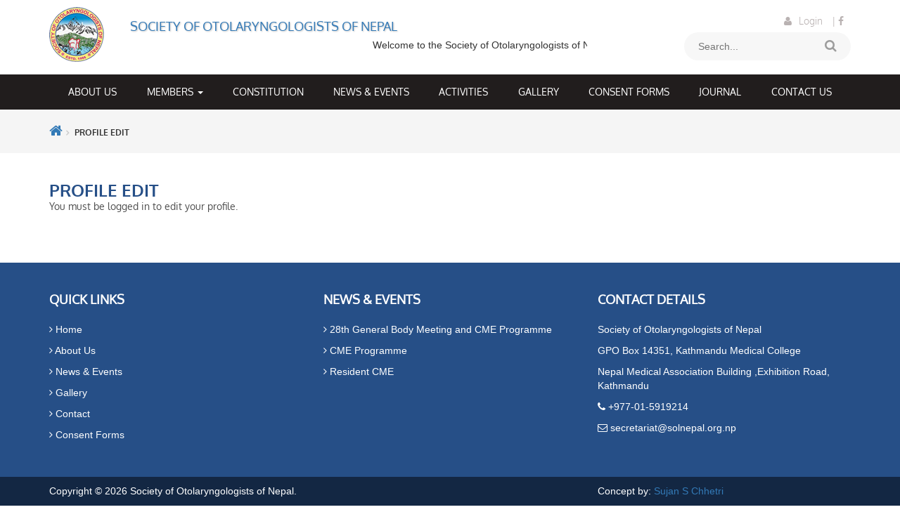

--- FILE ---
content_type: text/html; charset=UTF-8
request_url: https://solnepal.org.np/profile-edit
body_size: 9831
content:
<!DOCTYPE html>
<html lang="en-US">
<head>
	 
    <meta charset="UTF-8">
   <!--  <meta http-equiv="Content-type" content="type='text/html'"> -->
    <meta http-equiv="X-UA-Compatible" content="IE=edge">
	<meta name="viewport" content="width=device-width, initial-scale=1">
	<title>Profile Edit &#8211; Society of Otolaryngologists of Nepal</title>
<meta name='robots' content='max-image-preview:large' />
<link rel="alternate" type="application/rss+xml" title="Society of Otolaryngologists of Nepal &raquo; Feed" href="https://solnepal.org.np/feed" />
<link rel="alternate" type="application/rss+xml" title="Society of Otolaryngologists of Nepal &raquo; Comments Feed" href="https://solnepal.org.np/comments/feed" />
<script type="text/javascript">
/* <![CDATA[ */
window._wpemojiSettings = {"baseUrl":"https:\/\/s.w.org\/images\/core\/emoji\/14.0.0\/72x72\/","ext":".png","svgUrl":"https:\/\/s.w.org\/images\/core\/emoji\/14.0.0\/svg\/","svgExt":".svg","source":{"concatemoji":"https:\/\/solnepal.org.np\/wp-includes\/js\/wp-emoji-release.min.js?ver=6.4.7"}};
/*! This file is auto-generated */
!function(i,n){var o,s,e;function c(e){try{var t={supportTests:e,timestamp:(new Date).valueOf()};sessionStorage.setItem(o,JSON.stringify(t))}catch(e){}}function p(e,t,n){e.clearRect(0,0,e.canvas.width,e.canvas.height),e.fillText(t,0,0);var t=new Uint32Array(e.getImageData(0,0,e.canvas.width,e.canvas.height).data),r=(e.clearRect(0,0,e.canvas.width,e.canvas.height),e.fillText(n,0,0),new Uint32Array(e.getImageData(0,0,e.canvas.width,e.canvas.height).data));return t.every(function(e,t){return e===r[t]})}function u(e,t,n){switch(t){case"flag":return n(e,"\ud83c\udff3\ufe0f\u200d\u26a7\ufe0f","\ud83c\udff3\ufe0f\u200b\u26a7\ufe0f")?!1:!n(e,"\ud83c\uddfa\ud83c\uddf3","\ud83c\uddfa\u200b\ud83c\uddf3")&&!n(e,"\ud83c\udff4\udb40\udc67\udb40\udc62\udb40\udc65\udb40\udc6e\udb40\udc67\udb40\udc7f","\ud83c\udff4\u200b\udb40\udc67\u200b\udb40\udc62\u200b\udb40\udc65\u200b\udb40\udc6e\u200b\udb40\udc67\u200b\udb40\udc7f");case"emoji":return!n(e,"\ud83e\udef1\ud83c\udffb\u200d\ud83e\udef2\ud83c\udfff","\ud83e\udef1\ud83c\udffb\u200b\ud83e\udef2\ud83c\udfff")}return!1}function f(e,t,n){var r="undefined"!=typeof WorkerGlobalScope&&self instanceof WorkerGlobalScope?new OffscreenCanvas(300,150):i.createElement("canvas"),a=r.getContext("2d",{willReadFrequently:!0}),o=(a.textBaseline="top",a.font="600 32px Arial",{});return e.forEach(function(e){o[e]=t(a,e,n)}),o}function t(e){var t=i.createElement("script");t.src=e,t.defer=!0,i.head.appendChild(t)}"undefined"!=typeof Promise&&(o="wpEmojiSettingsSupports",s=["flag","emoji"],n.supports={everything:!0,everythingExceptFlag:!0},e=new Promise(function(e){i.addEventListener("DOMContentLoaded",e,{once:!0})}),new Promise(function(t){var n=function(){try{var e=JSON.parse(sessionStorage.getItem(o));if("object"==typeof e&&"number"==typeof e.timestamp&&(new Date).valueOf()<e.timestamp+604800&&"object"==typeof e.supportTests)return e.supportTests}catch(e){}return null}();if(!n){if("undefined"!=typeof Worker&&"undefined"!=typeof OffscreenCanvas&&"undefined"!=typeof URL&&URL.createObjectURL&&"undefined"!=typeof Blob)try{var e="postMessage("+f.toString()+"("+[JSON.stringify(s),u.toString(),p.toString()].join(",")+"));",r=new Blob([e],{type:"text/javascript"}),a=new Worker(URL.createObjectURL(r),{name:"wpTestEmojiSupports"});return void(a.onmessage=function(e){c(n=e.data),a.terminate(),t(n)})}catch(e){}c(n=f(s,u,p))}t(n)}).then(function(e){for(var t in e)n.supports[t]=e[t],n.supports.everything=n.supports.everything&&n.supports[t],"flag"!==t&&(n.supports.everythingExceptFlag=n.supports.everythingExceptFlag&&n.supports[t]);n.supports.everythingExceptFlag=n.supports.everythingExceptFlag&&!n.supports.flag,n.DOMReady=!1,n.readyCallback=function(){n.DOMReady=!0}}).then(function(){return e}).then(function(){var e;n.supports.everything||(n.readyCallback(),(e=n.source||{}).concatemoji?t(e.concatemoji):e.wpemoji&&e.twemoji&&(t(e.twemoji),t(e.wpemoji)))}))}((window,document),window._wpemojiSettings);
/* ]]> */
</script>
<link rel='stylesheet' id='embed-pdf-viewer-css' href='https://solnepal.org.np/wp-content/plugins/embed-pdf-viewer/css/embed-pdf-viewer.css?ver=2.4.6' type='text/css' media='screen' />
<style id='wp-emoji-styles-inline-css' type='text/css'>

	img.wp-smiley, img.emoji {
		display: inline !important;
		border: none !important;
		box-shadow: none !important;
		height: 1em !important;
		width: 1em !important;
		margin: 0 0.07em !important;
		vertical-align: -0.1em !important;
		background: none !important;
		padding: 0 !important;
	}
</style>
<link rel='stylesheet' id='wp-block-library-css' href='https://solnepal.org.np/wp-includes/css/dist/block-library/style.min.css?ver=6.4.7' type='text/css' media='all' />
<style id='wppb-edit-profile-style-inline-css' type='text/css'>


</style>
<style id='wppb-login-style-inline-css' type='text/css'>


</style>
<style id='wppb-recover-password-style-inline-css' type='text/css'>


</style>
<style id='wppb-register-style-inline-css' type='text/css'>


</style>
<style id='classic-theme-styles-inline-css' type='text/css'>
/*! This file is auto-generated */
.wp-block-button__link{color:#fff;background-color:#32373c;border-radius:9999px;box-shadow:none;text-decoration:none;padding:calc(.667em + 2px) calc(1.333em + 2px);font-size:1.125em}.wp-block-file__button{background:#32373c;color:#fff;text-decoration:none}
</style>
<style id='global-styles-inline-css' type='text/css'>
body{--wp--preset--color--black: #000000;--wp--preset--color--cyan-bluish-gray: #abb8c3;--wp--preset--color--white: #ffffff;--wp--preset--color--pale-pink: #f78da7;--wp--preset--color--vivid-red: #cf2e2e;--wp--preset--color--luminous-vivid-orange: #ff6900;--wp--preset--color--luminous-vivid-amber: #fcb900;--wp--preset--color--light-green-cyan: #7bdcb5;--wp--preset--color--vivid-green-cyan: #00d084;--wp--preset--color--pale-cyan-blue: #8ed1fc;--wp--preset--color--vivid-cyan-blue: #0693e3;--wp--preset--color--vivid-purple: #9b51e0;--wp--preset--gradient--vivid-cyan-blue-to-vivid-purple: linear-gradient(135deg,rgba(6,147,227,1) 0%,rgb(155,81,224) 100%);--wp--preset--gradient--light-green-cyan-to-vivid-green-cyan: linear-gradient(135deg,rgb(122,220,180) 0%,rgb(0,208,130) 100%);--wp--preset--gradient--luminous-vivid-amber-to-luminous-vivid-orange: linear-gradient(135deg,rgba(252,185,0,1) 0%,rgba(255,105,0,1) 100%);--wp--preset--gradient--luminous-vivid-orange-to-vivid-red: linear-gradient(135deg,rgba(255,105,0,1) 0%,rgb(207,46,46) 100%);--wp--preset--gradient--very-light-gray-to-cyan-bluish-gray: linear-gradient(135deg,rgb(238,238,238) 0%,rgb(169,184,195) 100%);--wp--preset--gradient--cool-to-warm-spectrum: linear-gradient(135deg,rgb(74,234,220) 0%,rgb(151,120,209) 20%,rgb(207,42,186) 40%,rgb(238,44,130) 60%,rgb(251,105,98) 80%,rgb(254,248,76) 100%);--wp--preset--gradient--blush-light-purple: linear-gradient(135deg,rgb(255,206,236) 0%,rgb(152,150,240) 100%);--wp--preset--gradient--blush-bordeaux: linear-gradient(135deg,rgb(254,205,165) 0%,rgb(254,45,45) 50%,rgb(107,0,62) 100%);--wp--preset--gradient--luminous-dusk: linear-gradient(135deg,rgb(255,203,112) 0%,rgb(199,81,192) 50%,rgb(65,88,208) 100%);--wp--preset--gradient--pale-ocean: linear-gradient(135deg,rgb(255,245,203) 0%,rgb(182,227,212) 50%,rgb(51,167,181) 100%);--wp--preset--gradient--electric-grass: linear-gradient(135deg,rgb(202,248,128) 0%,rgb(113,206,126) 100%);--wp--preset--gradient--midnight: linear-gradient(135deg,rgb(2,3,129) 0%,rgb(40,116,252) 100%);--wp--preset--font-size--small: 13px;--wp--preset--font-size--medium: 20px;--wp--preset--font-size--large: 36px;--wp--preset--font-size--x-large: 42px;--wp--preset--spacing--20: 0.44rem;--wp--preset--spacing--30: 0.67rem;--wp--preset--spacing--40: 1rem;--wp--preset--spacing--50: 1.5rem;--wp--preset--spacing--60: 2.25rem;--wp--preset--spacing--70: 3.38rem;--wp--preset--spacing--80: 5.06rem;--wp--preset--shadow--natural: 6px 6px 9px rgba(0, 0, 0, 0.2);--wp--preset--shadow--deep: 12px 12px 50px rgba(0, 0, 0, 0.4);--wp--preset--shadow--sharp: 6px 6px 0px rgba(0, 0, 0, 0.2);--wp--preset--shadow--outlined: 6px 6px 0px -3px rgba(255, 255, 255, 1), 6px 6px rgba(0, 0, 0, 1);--wp--preset--shadow--crisp: 6px 6px 0px rgba(0, 0, 0, 1);}:where(.is-layout-flex){gap: 0.5em;}:where(.is-layout-grid){gap: 0.5em;}body .is-layout-flow > .alignleft{float: left;margin-inline-start: 0;margin-inline-end: 2em;}body .is-layout-flow > .alignright{float: right;margin-inline-start: 2em;margin-inline-end: 0;}body .is-layout-flow > .aligncenter{margin-left: auto !important;margin-right: auto !important;}body .is-layout-constrained > .alignleft{float: left;margin-inline-start: 0;margin-inline-end: 2em;}body .is-layout-constrained > .alignright{float: right;margin-inline-start: 2em;margin-inline-end: 0;}body .is-layout-constrained > .aligncenter{margin-left: auto !important;margin-right: auto !important;}body .is-layout-constrained > :where(:not(.alignleft):not(.alignright):not(.alignfull)){max-width: var(--wp--style--global--content-size);margin-left: auto !important;margin-right: auto !important;}body .is-layout-constrained > .alignwide{max-width: var(--wp--style--global--wide-size);}body .is-layout-flex{display: flex;}body .is-layout-flex{flex-wrap: wrap;align-items: center;}body .is-layout-flex > *{margin: 0;}body .is-layout-grid{display: grid;}body .is-layout-grid > *{margin: 0;}:where(.wp-block-columns.is-layout-flex){gap: 2em;}:where(.wp-block-columns.is-layout-grid){gap: 2em;}:where(.wp-block-post-template.is-layout-flex){gap: 1.25em;}:where(.wp-block-post-template.is-layout-grid){gap: 1.25em;}.has-black-color{color: var(--wp--preset--color--black) !important;}.has-cyan-bluish-gray-color{color: var(--wp--preset--color--cyan-bluish-gray) !important;}.has-white-color{color: var(--wp--preset--color--white) !important;}.has-pale-pink-color{color: var(--wp--preset--color--pale-pink) !important;}.has-vivid-red-color{color: var(--wp--preset--color--vivid-red) !important;}.has-luminous-vivid-orange-color{color: var(--wp--preset--color--luminous-vivid-orange) !important;}.has-luminous-vivid-amber-color{color: var(--wp--preset--color--luminous-vivid-amber) !important;}.has-light-green-cyan-color{color: var(--wp--preset--color--light-green-cyan) !important;}.has-vivid-green-cyan-color{color: var(--wp--preset--color--vivid-green-cyan) !important;}.has-pale-cyan-blue-color{color: var(--wp--preset--color--pale-cyan-blue) !important;}.has-vivid-cyan-blue-color{color: var(--wp--preset--color--vivid-cyan-blue) !important;}.has-vivid-purple-color{color: var(--wp--preset--color--vivid-purple) !important;}.has-black-background-color{background-color: var(--wp--preset--color--black) !important;}.has-cyan-bluish-gray-background-color{background-color: var(--wp--preset--color--cyan-bluish-gray) !important;}.has-white-background-color{background-color: var(--wp--preset--color--white) !important;}.has-pale-pink-background-color{background-color: var(--wp--preset--color--pale-pink) !important;}.has-vivid-red-background-color{background-color: var(--wp--preset--color--vivid-red) !important;}.has-luminous-vivid-orange-background-color{background-color: var(--wp--preset--color--luminous-vivid-orange) !important;}.has-luminous-vivid-amber-background-color{background-color: var(--wp--preset--color--luminous-vivid-amber) !important;}.has-light-green-cyan-background-color{background-color: var(--wp--preset--color--light-green-cyan) !important;}.has-vivid-green-cyan-background-color{background-color: var(--wp--preset--color--vivid-green-cyan) !important;}.has-pale-cyan-blue-background-color{background-color: var(--wp--preset--color--pale-cyan-blue) !important;}.has-vivid-cyan-blue-background-color{background-color: var(--wp--preset--color--vivid-cyan-blue) !important;}.has-vivid-purple-background-color{background-color: var(--wp--preset--color--vivid-purple) !important;}.has-black-border-color{border-color: var(--wp--preset--color--black) !important;}.has-cyan-bluish-gray-border-color{border-color: var(--wp--preset--color--cyan-bluish-gray) !important;}.has-white-border-color{border-color: var(--wp--preset--color--white) !important;}.has-pale-pink-border-color{border-color: var(--wp--preset--color--pale-pink) !important;}.has-vivid-red-border-color{border-color: var(--wp--preset--color--vivid-red) !important;}.has-luminous-vivid-orange-border-color{border-color: var(--wp--preset--color--luminous-vivid-orange) !important;}.has-luminous-vivid-amber-border-color{border-color: var(--wp--preset--color--luminous-vivid-amber) !important;}.has-light-green-cyan-border-color{border-color: var(--wp--preset--color--light-green-cyan) !important;}.has-vivid-green-cyan-border-color{border-color: var(--wp--preset--color--vivid-green-cyan) !important;}.has-pale-cyan-blue-border-color{border-color: var(--wp--preset--color--pale-cyan-blue) !important;}.has-vivid-cyan-blue-border-color{border-color: var(--wp--preset--color--vivid-cyan-blue) !important;}.has-vivid-purple-border-color{border-color: var(--wp--preset--color--vivid-purple) !important;}.has-vivid-cyan-blue-to-vivid-purple-gradient-background{background: var(--wp--preset--gradient--vivid-cyan-blue-to-vivid-purple) !important;}.has-light-green-cyan-to-vivid-green-cyan-gradient-background{background: var(--wp--preset--gradient--light-green-cyan-to-vivid-green-cyan) !important;}.has-luminous-vivid-amber-to-luminous-vivid-orange-gradient-background{background: var(--wp--preset--gradient--luminous-vivid-amber-to-luminous-vivid-orange) !important;}.has-luminous-vivid-orange-to-vivid-red-gradient-background{background: var(--wp--preset--gradient--luminous-vivid-orange-to-vivid-red) !important;}.has-very-light-gray-to-cyan-bluish-gray-gradient-background{background: var(--wp--preset--gradient--very-light-gray-to-cyan-bluish-gray) !important;}.has-cool-to-warm-spectrum-gradient-background{background: var(--wp--preset--gradient--cool-to-warm-spectrum) !important;}.has-blush-light-purple-gradient-background{background: var(--wp--preset--gradient--blush-light-purple) !important;}.has-blush-bordeaux-gradient-background{background: var(--wp--preset--gradient--blush-bordeaux) !important;}.has-luminous-dusk-gradient-background{background: var(--wp--preset--gradient--luminous-dusk) !important;}.has-pale-ocean-gradient-background{background: var(--wp--preset--gradient--pale-ocean) !important;}.has-electric-grass-gradient-background{background: var(--wp--preset--gradient--electric-grass) !important;}.has-midnight-gradient-background{background: var(--wp--preset--gradient--midnight) !important;}.has-small-font-size{font-size: var(--wp--preset--font-size--small) !important;}.has-medium-font-size{font-size: var(--wp--preset--font-size--medium) !important;}.has-large-font-size{font-size: var(--wp--preset--font-size--large) !important;}.has-x-large-font-size{font-size: var(--wp--preset--font-size--x-large) !important;}
.wp-block-navigation a:where(:not(.wp-element-button)){color: inherit;}
:where(.wp-block-post-template.is-layout-flex){gap: 1.25em;}:where(.wp-block-post-template.is-layout-grid){gap: 1.25em;}
:where(.wp-block-columns.is-layout-flex){gap: 2em;}:where(.wp-block-columns.is-layout-grid){gap: 2em;}
.wp-block-pullquote{font-size: 1.5em;line-height: 1.6;}
</style>
<link rel='stylesheet' id='cf7_add_password_field_style-css' href='https://solnepal.org.np/wp-content/plugins/cf7-add-password-field/css/all.css?ver=6.4.7' type='text/css' media='all' />
<link rel='stylesheet' id='contact-form-7-css' href='https://solnepal.org.np/wp-content/plugins/contact-form-7/includes/css/styles.css?ver=5.9.8' type='text/css' media='all' />
<link rel='stylesheet' id='solnepal-style-css' href='https://solnepal.org.np/wp-content/themes/solnepal/style.css?ver=6.4.7' type='text/css' media='all' />
<link rel='stylesheet' id='bootstrap-css' href='https://solnepal.org.np/wp-content/themes/solnepal/assets/css/bootstrap.min.css?ver=1.0.0.0' type='text/css' media='all' />
<link rel='stylesheet' id='font-awesome-css' href='https://solnepal.org.np/wp-content/themes/solnepal/assets/css/font-awesome.min.css?ver=1.0.0.0' type='text/css' media='all' />
<link rel='stylesheet' id='slick-css' href='https://solnepal.org.np/wp-content/themes/solnepal/assets/css/slick/slick.css?ver=1.0.0.0' type='text/css' media='all' />
<link rel='stylesheet' id='slick-theme-css' href='https://solnepal.org.np/wp-content/themes/solnepal/assets/css/slick/slick-theme.css?ver=1.0.0.0' type='text/css' media='all' />
<link rel='stylesheet' id='bxslider-css' href='https://solnepal.org.np/wp-content/themes/solnepal/assets/css/jquery.bxslider.css?ver=1.0.0.0' type='text/css' media='all' />
<link rel='stylesheet' id='lightbox-css' href='https://solnepal.org.np/wp-content/themes/solnepal/assets/css/lightbox.css?ver=1.0.0.0' type='text/css' media='all' />
<link rel='stylesheet' id='styles-css' href='https://solnepal.org.np/wp-content/themes/solnepal/assets/css/styles.css?ver=1.0.0.0' type='text/css' media='all' />
<link rel='stylesheet' id='main-css' href='https://solnepal.org.np/wp-content/themes/solnepal/assets/css/main.css?ver=1.0.0.0' type='text/css' media='all' />
<link rel='stylesheet' id='wppb_stylesheet-css' href='https://solnepal.org.np/wp-content/plugins/profile-builder/assets/css/style-front-end.css?ver=3.15.2' type='text/css' media='all' />
<script type="text/javascript" src="https://solnepal.org.np/wp-includes/js/jquery/jquery.min.js?ver=3.7.1" id="jquery-core-js"></script>
<script type="text/javascript" src="https://solnepal.org.np/wp-includes/js/jquery/jquery-migrate.min.js?ver=3.4.1" id="jquery-migrate-js"></script>
<link rel="https://api.w.org/" href="https://solnepal.org.np/wp-json/" /><link rel="alternate" type="application/json" href="https://solnepal.org.np/wp-json/wp/v2/pages/73" /><link rel="EditURI" type="application/rsd+xml" title="RSD" href="https://solnepal.org.np/xmlrpc.php?rsd" />
<meta name="generator" content="WordPress 6.4.7" />
<link rel="canonical" href="https://solnepal.org.np/profile-edit" />
<link rel='shortlink' href='https://solnepal.org.np/?p=73' />
<link rel="alternate" type="application/json+oembed" href="https://solnepal.org.np/wp-json/oembed/1.0/embed?url=https%3A%2F%2Fsolnepal.org.np%2Fprofile-edit" />
<link rel="alternate" type="text/xml+oembed" href="https://solnepal.org.np/wp-json/oembed/1.0/embed?url=https%3A%2F%2Fsolnepal.org.np%2Fprofile-edit&#038;format=xml" />
<style type="text/css">.recentcomments a{display:inline !important;padding:0 !important;margin:0 !important;}</style><link rel="icon" href="https://solnepal.org.np/wp-content/uploads/2017/02/cropped-SOL-Logo-32x32.jpg" sizes="32x32" />
<link rel="icon" href="https://solnepal.org.np/wp-content/uploads/2017/02/cropped-SOL-Logo-192x192.jpg" sizes="192x192" />
<link rel="apple-touch-icon" href="https://solnepal.org.np/wp-content/uploads/2017/02/cropped-SOL-Logo-180x180.jpg" />
<meta name="msapplication-TileImage" content="https://solnepal.org.np/wp-content/uploads/2017/02/cropped-SOL-Logo-270x270.jpg" />
		<style type="text/css" id="wp-custom-css">
			.row-of-reg-form{
	display: flex;
	justify-content: space-between;
}

/* Style the form labels */
.label-of-the-form {
  font-weight: bold;
	padding-top: 10px;
	
  margin-bottom: 5px;
  color: #333;
}

.label-of-the-form>span{
	color: red;
}

/* Style the text inputs and textareas */
input[type="text"],
input[type="email"],
input[type="tel"],
input[type="password"],
textarea {
  width: 100%;
  padding: 10px;
  border: 1px solid #ccc;
  border-radius: 4px;
  box-sizing: border-box;
  margin-bottom: 10px;
}

/* Style the radio buttons */
input[type="radio"] {
  margin-right: 5px;
}

/* Style the submit button */
input[type="submit"] {
  background-color: #0aa0d5;
  color: white;
  padding: 10px 20px;
  border: none;
  border-radius: 4px;
  cursor: pointer;
}

/* Add spacing between form sections */
h1 {
  margin-top: 20px;
  margin-bottom: 10px;
}

/* Customize additional styles as needed */

/* Style the Date of Birth field */
input[type="date"] {
  width: 100%;
  padding: 10px;
  border: 1px solid #ccc;
  border-radius: 4px;
  box-sizing: border-box;
  margin-bottom: 10px;
}

/* Customize the appearance of the date picker dropdown arrow */
input[type="date"]::-webkit-inner-spin-button,
input[type="date"]::-webkit-calendar-picker-indicator {

}

/* Adjust the alignment of the date input text */
input[type="date"]::-webkit-datetime-edit {
  padding: 0;
}

/* Add a custom background color when the field is focused */
input[type="date"]:focus {
  background-color: #f0f0f0;
  outline: none;
}

/* Adjust additional styles as needed */

select.wpcf7-form-control.wpcf7-select.country_auto.wpcf7-country_auto {
    width: 100%;
    padding: 10px;
     border: 1px solid #ccc;
  border-radius: 4px;
  box-sizing: border-box;
}		</style>
		
</head>

<body class="page-template-default page page-id-73 wp-custom-logo">
	<header class="container" id="header">
	<div class="row">
		<div class="col-sm-12 col-md-8">
			
			<ul class="logo-nav row" style="display: flex; align-items: center">
				<li class="logo col-sm-2"><a href="https://solnepal.org.np/" class="custom-logo-link" rel="home"><img width="78" height="78" src="https://solnepal.org.np/wp-content/uploads/2016/05/logo-1.png" class="custom-logo" alt="Society of Otolaryngologists of Nepal" decoding="async" /></a></li>				      <li class="logo-des col-sm-10" style="padding: 0px">
        <h1>
          <a href="https://solnepal.org.np">
            Society of Otolaryngologists of Nepal          </a>
        </h1>
        
        <marquee style="display: flex; line-height: 16px; padding-top: 8px" onmouseover="this.stop();" onmouseleave="this.start();">
            <!-- National Conference 2024 : Registration Deadline on 14<sup>th</sup> August 2024 and Abstract Submission Deadline on 31<sup>st</sup> July 2024 -->
             Welcome to the Society of Otolaryngologists of Nepal
          </marquee>

      </li>
			</ul>

				</div>
				<div class="col-sm-12 col-md-4">
					<div class="right-nav">
						<ul class="social-ico">
						
													<li><a href="https://solnepal.org.np/login"><i class="fa fa-user"></i>Login </a></li>
												
							<li><a href="http://www.facebook.com/solnepal" target="_blank"> | <i class="fa fa-facebook"></i> </a> </li>
						</ul>
						<div class="search">
							<!-- search -->
<form id="snpl-search" method="get" action="https://solnepal.org.np" role="search">
	<input type="search" name="s" placeholder="Search..." value="">
	 <a href="javascript:{}" onclick="document.getElementById('snpl-search').submit();"><i class="fa fa-search"></i></a>
</form>
<!-- /search -->
						</div>
					</div>
				</div>
			</div>
		</header>	
		<div class="top-nav-bar">
			<nav class="navbar">
				<div class="container">
					<div class="navbar-header">
						<button class="navbar-toggle" data-toggle="collapse" data-target="#top-nav">
							<span class="icon-bar"></span>
							<span class="icon-bar"></span>
							<span class="icon-bar"></span>
						</button>
					</div>
					<div class="collapse navbar-collapse" id="top-nav" >
						<ul class="nav navbar-nav"><li id="menu-item-30" class="menu-item menu-item-type-post_type menu-item-object-page menu-item-30"><a title="About Us" href="https://solnepal.org.np/about-us">About Us</a></li>
<li id="menu-item-29" class="menu-item menu-item-type-post_type menu-item-object-page menu-item-has-children menu-item-29 dropdown"><a title="Members" href="#" data-toggle="dropdown" class="dropdown-toggle" aria-haspopup="true">Members <span class="caret"></span></a>
<ul role="menu" class=" dropdown-menu">
	<li id="menu-item-37" class="menu-item menu-item-type-post_type menu-item-object-page menu-item-37"><a title="Sol Members" href="https://solnepal.org.np/members/sol-members">Sol Members</a></li>
	<li id="menu-item-36" class="menu-item menu-item-type-post_type menu-item-object-page menu-item-36"><a title="Membership Form" href="https://solnepal.org.np/members/membership-form">Membership Form</a></li>
	<li id="menu-item-69" class="menu-item menu-item-type-custom menu-item-object-custom menu-item-69"><a title="Executive Committee" href="http://solnepal.org.np/executives">Executive Committee</a></li>
</ul>
</li>
<li id="menu-item-2175" class="menu-item menu-item-type-custom menu-item-object-custom menu-item-2175"><a title="Constitution" target="_blank" href="https://solnepal.org.np/wp-content/uploads/2023/06/Constitution.pdf">Constitution</a></li>
<li id="menu-item-2274" class="menu-item menu-item-type-post_type_archive menu-item-object-news menu-item-2274"><a title="News &amp; Events" href="https://solnepal.org.np/news">News &#038; Events</a></li>
<li id="menu-item-2265" class="menu-item menu-item-type-post_type menu-item-object-page menu-item-2265"><a title="Activities" href="https://solnepal.org.np/activities">Activities</a></li>
<li id="menu-item-2275" class="gallery-menu menu-item menu-item-type-post_type menu-item-object-page menu-item-2275"><a title="Gallery" href="https://solnepal.org.np/gallery">Gallery</a></li>
<li id="menu-item-1854" class="menu-item menu-item-type-post_type menu-item-object-page menu-item-1854"><a title="Consent Forms" href="https://solnepal.org.np/sol-concent-forms">Consent Forms</a></li>
<li id="menu-item-1870" class="menu-item menu-item-type-custom menu-item-object-custom menu-item-1870"><a title="Journal" href="https://www.njehns.org.np">Journal</a></li>
<li id="menu-item-24" class="menu-item menu-item-type-post_type menu-item-object-page menu-item-24"><a title="Contact Us" href="https://solnepal.org.np/contact">Contact Us</a></li>
</ul>					</div>
				</div>
			</nav>
		</div>	
<div class="bread-bg">
          <div class="container">
            <div class="row">
              <div class="col-sm-12">
                <ol class="breadcrumb"><li><a href="https://solnepal.org.np"><i class="fa fa-home"></i></a> </li><li> <span class="active">Profile Edit</span></ol>
      </div>
    </div>
  </div>
</div>
<section class="single-page member-register">
    <div class="container">
        <div class="row">
            <div class="col-sm-12">
                <h2>Profile Edit</h2>            </div>
        </div>
        <div class="row single-content">   
         <div class="col-sm-12">
                            <p class="warning" id="wppb_edit_profile_user_not_logged_in_message">You must be logged in to edit your profile.</p>
                        </div>
            
        </div>
       
       
    </div>

</section>



		<footer>
	<div class="container">
		<div class="row">
			<div class="col-sm-4">
				<p class="footer-nav-title">QUICK LINKS</p>
				<ul class="footer-nav links"><li id="menu-item-61" class="menu-item menu-item-type-post_type menu-item-object-page menu-item-home menu-item-61"><a href="https://solnepal.org.np/"><i class="fa fa-angle-right"></i> Home</a></li>
<li id="menu-item-60" class="menu-item menu-item-type-post_type menu-item-object-page menu-item-60"><a href="https://solnepal.org.np/about-us"><i class="fa fa-angle-right"></i> About Us</a></li>
<li id="menu-item-62" class="menu-item menu-item-type-custom menu-item-object-custom menu-item-62"><a href="http://solnepal.org.np//news"><i class="fa fa-angle-right"></i> News &#038; Events</a></li>
<li id="menu-item-63" class="menu-item menu-item-type-custom menu-item-object-custom menu-item-63"><a href="http://solnepal.org.np//gallery"><i class="fa fa-angle-right"></i> Gallery</a></li>
<li id="menu-item-59" class="menu-item menu-item-type-post_type menu-item-object-page menu-item-59"><a href="https://solnepal.org.np/contact"><i class="fa fa-angle-right"></i> Contact</a></li>
<li id="menu-item-1827" class="menu-item menu-item-type-post_type menu-item-object-page menu-item-1827"><a href="https://solnepal.org.np/sol-concent-forms"><i class="fa fa-angle-right"></i> Consent Forms</a></li>
</ul>			</div>
						<div class="col-sm-4">
				<p class="footer-nav-title">NEWS & EVENTS</p>
									<ul class="footer-nav news">
													<li><a href="https://solnepal.org.np/news/28th-general-body-meeting-and-cme-programme"><i class="fa fa-angle-right"></i> 28th General Body Meeting and CME Programme</a></li>
													<li><a href="https://solnepal.org.np/news/cme-programme-2"><i class="fa fa-angle-right"></i> CME Programme</a></li>
													<li><a href="https://solnepal.org.np/news/resident-cme"><i class="fa fa-angle-right"></i> Resident CME</a></li>
											</ul>
							</div>
			<div class="col-sm-4">
				<p class="footer-nav-title">CONTACT DETAILS</p>
				<ul class="footer-nav contact">
					<li>Society of Otolaryngologists of Nepal</li>
					<li>GPO Box 14351, Kathmandu Medical College</li>
					<li>Nepal Medical Association Building ,Exhibition Road, Kathmandu</li>
					<li><i class="fa fa-phone"></i>  +977-01-5919214 </li>
					<li><i class="fa fa-envelope-o"></i> <a href="mailto:secretariat@solnepal.org.np">secretariat@solnepal.org.np</a></li>
				</ul>
			</div>
		</div>
	</div>
</footer>
<div class="copy-rights">
	<div class="container">
		<div class="row">
			<div class="col-sm-12 col-md-8">
				<p class="copy-right">
					Copyright © 2026 Society of Otolaryngologists of Nepal.				</p>
			</div>
			<div class="col-sm-12 col-md-4">
				<div class="credits">
					<p class="txt-right">Concept by: <span><a target="_blank" href="http://entdoctornepal.com/">Sujan S Chhetri</a></span></p><br>
									</div>
			</div>
		</div>
	</div>
</div>
<div class="top-btn">
	<button class="slide" href="#header"><i class="fa fa-angle-up"></i></button>
</div>


		<style type="text/css"> 
         /* Hide reCAPTCHA V3 badge */
        .grecaptcha-badge {
        
            visibility: hidden !important;
        
        }
    </style><script type="text/javascript" src="https://solnepal.org.np/wp-content/plugins/cf7-add-password-field/js/eye.js?ver=6.4.7" id="cf7_add_password_field_scripts-js"></script>
<script type="text/javascript" src="https://solnepal.org.np/wp-includes/js/dist/vendor/wp-polyfill-inert.min.js?ver=3.1.2" id="wp-polyfill-inert-js"></script>
<script type="text/javascript" src="https://solnepal.org.np/wp-includes/js/dist/vendor/regenerator-runtime.min.js?ver=0.14.0" id="regenerator-runtime-js"></script>
<script type="text/javascript" src="https://solnepal.org.np/wp-includes/js/dist/vendor/wp-polyfill.min.js?ver=3.15.0" id="wp-polyfill-js"></script>
<script type="text/javascript" src="https://solnepal.org.np/wp-includes/js/dist/hooks.min.js?ver=c6aec9a8d4e5a5d543a1" id="wp-hooks-js"></script>
<script type="text/javascript" src="https://solnepal.org.np/wp-includes/js/dist/i18n.min.js?ver=7701b0c3857f914212ef" id="wp-i18n-js"></script>
<script type="text/javascript" id="wp-i18n-js-after">
/* <![CDATA[ */
wp.i18n.setLocaleData( { 'text direction\u0004ltr': [ 'ltr' ] } );
/* ]]> */
</script>
<script type="text/javascript" src="https://solnepal.org.np/wp-content/plugins/contact-form-7/includes/swv/js/index.js?ver=5.9.8" id="swv-js"></script>
<script type="text/javascript" id="contact-form-7-js-extra">
/* <![CDATA[ */
var wpcf7 = {"api":{"root":"https:\/\/solnepal.org.np\/wp-json\/","namespace":"contact-form-7\/v1"}};
/* ]]> */
</script>
<script type="text/javascript" src="https://solnepal.org.np/wp-content/plugins/contact-form-7/includes/js/index.js?ver=5.9.8" id="contact-form-7-js"></script>
<script type="text/javascript" id="tc_csca-country-auto-script-js-extra">
/* <![CDATA[ */
var tc_csca_auto_ajax = {"ajax_url":"https:\/\/solnepal.org.np\/wp-admin\/admin-ajax.php","nonce":"b8dbda8301"};
/* ]]> */
</script>
<script type="text/javascript" src="https://solnepal.org.np/wp-content/plugins/country-state-city-auto-dropdown/assets/js/script.js?ver=2.7.3" id="tc_csca-country-auto-script-js"></script>
<script type="text/javascript" src="https://solnepal.org.np/wp-content/themes/solnepal/assets/js/bootstrap.min.js?ver=1.0.0.0" id="snpl-bootstrap-js"></script>
<script type="text/javascript" src="https://solnepal.org.np/wp-content/themes/solnepal/assets/js/slick.min.js?ver=1.0.0.0" id="snpl-slick-js"></script>
<script type="text/javascript" src="https://solnepal.org.np/wp-content/themes/solnepal/assets/js/jquery.bxslider.js?ver=1.0.0.0" id="snpl-bxslider-js"></script>
<script type="text/javascript" src="https://solnepal.org.np/wp-content/themes/solnepal/assets/js/lightbox.js?ver=1.0.0.0" id="snpl-lightbox-js"></script>
<script type="text/javascript" src="https://solnepal.org.np/wp-content/themes/solnepal/assets/js/main.js?ver=1.0.0.0" id="snpl-main-js"></script>
<script type="text/javascript" src="https://www.google.com/recaptcha/api.js?render=6LebGzQqAAAAAF8heXmn9qutEdfkTrZiYLO0-Ra9&amp;ver=3.0" id="google-recaptcha-js"></script>
<script type="text/javascript" id="wpcf7-recaptcha-js-extra">
/* <![CDATA[ */
var wpcf7_recaptcha = {"sitekey":"6LebGzQqAAAAAF8heXmn9qutEdfkTrZiYLO0-Ra9","actions":{"homepage":"homepage","contactform":"contactform"}};
/* ]]> */
</script>
<script type="text/javascript" src="https://solnepal.org.np/wp-content/plugins/contact-form-7/modules/recaptcha/index.js?ver=5.9.8" id="wpcf7-recaptcha-js"></script>
		<script type="text/javascript">
			jQuery(document).on( "wppbAddRequiredAttributeEvent", wppbAddRequired );
			function wppbAddRequired(event) {
				var element = wppbEventTargetRequiredElement( event.target );
				if( jQuery( element ).attr( "wppb_cf_temprequired" ) ){
					jQuery( element  ).removeAttr( "wppb_cf_temprequired" );
					jQuery( element  ).attr( "required", "required" );
				}
			}

			jQuery(document).on( "wppbRemoveRequiredAttributeEvent", wppbRemoveRequired );
			function wppbRemoveRequired(event) {
				var element = wppbEventTargetRequiredElement( event.target );
				if ( jQuery( element ).attr( "required" ) ) {
					jQuery( element ).removeAttr( "required" );
					jQuery( element ).attr( "wppb_cf_temprequired", "wppb_cf_temprequired" );
				}
			}

			jQuery(document).on( "wppbToggleRequiredAttributeEvent", wppbToggleRequired );
			function wppbToggleRequired(event) {
				if ( jQuery( event.target ).attr( "required" ) ) {
					jQuery( event.target ).removeAttr( "required" );
					jQuery( event.target ).attr( "wppb_cf_temprequired", "wppb_cf_temprequired" );
				}else if( jQuery( event.target ).attr( "wppb_cf_temprequired" ) ){
					jQuery( event.target ).removeAttr( "wppb_cf_temprequired" );
					jQuery( event.target ).attr( "required", "required" );
				}
			}

			function wppbEventTargetRequiredElement( htmlElement ){
				if ( htmlElement.nodeName == "OPTION" ){
					// <option> is the target element, so we need to get the parent <select>, in order to apply the required attribute
					return htmlElement.parentElement;
				}else{
					return htmlElement;
				}
			}

		</script>
		<script type="text/javascript" src="https://solnepal.org.np/wp-content/plugins/profile-builder/assets/js/script-front-end.js?ver=3.15.2" id="wppb_front_end_script-js"></script>

	</body>
	</html>


--- FILE ---
content_type: text/html; charset=utf-8
request_url: https://www.google.com/recaptcha/api2/anchor?ar=1&k=6LebGzQqAAAAAF8heXmn9qutEdfkTrZiYLO0-Ra9&co=aHR0cHM6Ly9zb2xuZXBhbC5vcmcubnA6NDQz&hl=en&v=9TiwnJFHeuIw_s0wSd3fiKfN&size=invisible&anchor-ms=20000&execute-ms=30000&cb=w1ydfkacmgfx
body_size: 49361
content:
<!DOCTYPE HTML><html dir="ltr" lang="en"><head><meta http-equiv="Content-Type" content="text/html; charset=UTF-8">
<meta http-equiv="X-UA-Compatible" content="IE=edge">
<title>reCAPTCHA</title>
<style type="text/css">
/* cyrillic-ext */
@font-face {
  font-family: 'Roboto';
  font-style: normal;
  font-weight: 400;
  font-stretch: 100%;
  src: url(//fonts.gstatic.com/s/roboto/v48/KFO7CnqEu92Fr1ME7kSn66aGLdTylUAMa3GUBHMdazTgWw.woff2) format('woff2');
  unicode-range: U+0460-052F, U+1C80-1C8A, U+20B4, U+2DE0-2DFF, U+A640-A69F, U+FE2E-FE2F;
}
/* cyrillic */
@font-face {
  font-family: 'Roboto';
  font-style: normal;
  font-weight: 400;
  font-stretch: 100%;
  src: url(//fonts.gstatic.com/s/roboto/v48/KFO7CnqEu92Fr1ME7kSn66aGLdTylUAMa3iUBHMdazTgWw.woff2) format('woff2');
  unicode-range: U+0301, U+0400-045F, U+0490-0491, U+04B0-04B1, U+2116;
}
/* greek-ext */
@font-face {
  font-family: 'Roboto';
  font-style: normal;
  font-weight: 400;
  font-stretch: 100%;
  src: url(//fonts.gstatic.com/s/roboto/v48/KFO7CnqEu92Fr1ME7kSn66aGLdTylUAMa3CUBHMdazTgWw.woff2) format('woff2');
  unicode-range: U+1F00-1FFF;
}
/* greek */
@font-face {
  font-family: 'Roboto';
  font-style: normal;
  font-weight: 400;
  font-stretch: 100%;
  src: url(//fonts.gstatic.com/s/roboto/v48/KFO7CnqEu92Fr1ME7kSn66aGLdTylUAMa3-UBHMdazTgWw.woff2) format('woff2');
  unicode-range: U+0370-0377, U+037A-037F, U+0384-038A, U+038C, U+038E-03A1, U+03A3-03FF;
}
/* math */
@font-face {
  font-family: 'Roboto';
  font-style: normal;
  font-weight: 400;
  font-stretch: 100%;
  src: url(//fonts.gstatic.com/s/roboto/v48/KFO7CnqEu92Fr1ME7kSn66aGLdTylUAMawCUBHMdazTgWw.woff2) format('woff2');
  unicode-range: U+0302-0303, U+0305, U+0307-0308, U+0310, U+0312, U+0315, U+031A, U+0326-0327, U+032C, U+032F-0330, U+0332-0333, U+0338, U+033A, U+0346, U+034D, U+0391-03A1, U+03A3-03A9, U+03B1-03C9, U+03D1, U+03D5-03D6, U+03F0-03F1, U+03F4-03F5, U+2016-2017, U+2034-2038, U+203C, U+2040, U+2043, U+2047, U+2050, U+2057, U+205F, U+2070-2071, U+2074-208E, U+2090-209C, U+20D0-20DC, U+20E1, U+20E5-20EF, U+2100-2112, U+2114-2115, U+2117-2121, U+2123-214F, U+2190, U+2192, U+2194-21AE, U+21B0-21E5, U+21F1-21F2, U+21F4-2211, U+2213-2214, U+2216-22FF, U+2308-230B, U+2310, U+2319, U+231C-2321, U+2336-237A, U+237C, U+2395, U+239B-23B7, U+23D0, U+23DC-23E1, U+2474-2475, U+25AF, U+25B3, U+25B7, U+25BD, U+25C1, U+25CA, U+25CC, U+25FB, U+266D-266F, U+27C0-27FF, U+2900-2AFF, U+2B0E-2B11, U+2B30-2B4C, U+2BFE, U+3030, U+FF5B, U+FF5D, U+1D400-1D7FF, U+1EE00-1EEFF;
}
/* symbols */
@font-face {
  font-family: 'Roboto';
  font-style: normal;
  font-weight: 400;
  font-stretch: 100%;
  src: url(//fonts.gstatic.com/s/roboto/v48/KFO7CnqEu92Fr1ME7kSn66aGLdTylUAMaxKUBHMdazTgWw.woff2) format('woff2');
  unicode-range: U+0001-000C, U+000E-001F, U+007F-009F, U+20DD-20E0, U+20E2-20E4, U+2150-218F, U+2190, U+2192, U+2194-2199, U+21AF, U+21E6-21F0, U+21F3, U+2218-2219, U+2299, U+22C4-22C6, U+2300-243F, U+2440-244A, U+2460-24FF, U+25A0-27BF, U+2800-28FF, U+2921-2922, U+2981, U+29BF, U+29EB, U+2B00-2BFF, U+4DC0-4DFF, U+FFF9-FFFB, U+10140-1018E, U+10190-1019C, U+101A0, U+101D0-101FD, U+102E0-102FB, U+10E60-10E7E, U+1D2C0-1D2D3, U+1D2E0-1D37F, U+1F000-1F0FF, U+1F100-1F1AD, U+1F1E6-1F1FF, U+1F30D-1F30F, U+1F315, U+1F31C, U+1F31E, U+1F320-1F32C, U+1F336, U+1F378, U+1F37D, U+1F382, U+1F393-1F39F, U+1F3A7-1F3A8, U+1F3AC-1F3AF, U+1F3C2, U+1F3C4-1F3C6, U+1F3CA-1F3CE, U+1F3D4-1F3E0, U+1F3ED, U+1F3F1-1F3F3, U+1F3F5-1F3F7, U+1F408, U+1F415, U+1F41F, U+1F426, U+1F43F, U+1F441-1F442, U+1F444, U+1F446-1F449, U+1F44C-1F44E, U+1F453, U+1F46A, U+1F47D, U+1F4A3, U+1F4B0, U+1F4B3, U+1F4B9, U+1F4BB, U+1F4BF, U+1F4C8-1F4CB, U+1F4D6, U+1F4DA, U+1F4DF, U+1F4E3-1F4E6, U+1F4EA-1F4ED, U+1F4F7, U+1F4F9-1F4FB, U+1F4FD-1F4FE, U+1F503, U+1F507-1F50B, U+1F50D, U+1F512-1F513, U+1F53E-1F54A, U+1F54F-1F5FA, U+1F610, U+1F650-1F67F, U+1F687, U+1F68D, U+1F691, U+1F694, U+1F698, U+1F6AD, U+1F6B2, U+1F6B9-1F6BA, U+1F6BC, U+1F6C6-1F6CF, U+1F6D3-1F6D7, U+1F6E0-1F6EA, U+1F6F0-1F6F3, U+1F6F7-1F6FC, U+1F700-1F7FF, U+1F800-1F80B, U+1F810-1F847, U+1F850-1F859, U+1F860-1F887, U+1F890-1F8AD, U+1F8B0-1F8BB, U+1F8C0-1F8C1, U+1F900-1F90B, U+1F93B, U+1F946, U+1F984, U+1F996, U+1F9E9, U+1FA00-1FA6F, U+1FA70-1FA7C, U+1FA80-1FA89, U+1FA8F-1FAC6, U+1FACE-1FADC, U+1FADF-1FAE9, U+1FAF0-1FAF8, U+1FB00-1FBFF;
}
/* vietnamese */
@font-face {
  font-family: 'Roboto';
  font-style: normal;
  font-weight: 400;
  font-stretch: 100%;
  src: url(//fonts.gstatic.com/s/roboto/v48/KFO7CnqEu92Fr1ME7kSn66aGLdTylUAMa3OUBHMdazTgWw.woff2) format('woff2');
  unicode-range: U+0102-0103, U+0110-0111, U+0128-0129, U+0168-0169, U+01A0-01A1, U+01AF-01B0, U+0300-0301, U+0303-0304, U+0308-0309, U+0323, U+0329, U+1EA0-1EF9, U+20AB;
}
/* latin-ext */
@font-face {
  font-family: 'Roboto';
  font-style: normal;
  font-weight: 400;
  font-stretch: 100%;
  src: url(//fonts.gstatic.com/s/roboto/v48/KFO7CnqEu92Fr1ME7kSn66aGLdTylUAMa3KUBHMdazTgWw.woff2) format('woff2');
  unicode-range: U+0100-02BA, U+02BD-02C5, U+02C7-02CC, U+02CE-02D7, U+02DD-02FF, U+0304, U+0308, U+0329, U+1D00-1DBF, U+1E00-1E9F, U+1EF2-1EFF, U+2020, U+20A0-20AB, U+20AD-20C0, U+2113, U+2C60-2C7F, U+A720-A7FF;
}
/* latin */
@font-face {
  font-family: 'Roboto';
  font-style: normal;
  font-weight: 400;
  font-stretch: 100%;
  src: url(//fonts.gstatic.com/s/roboto/v48/KFO7CnqEu92Fr1ME7kSn66aGLdTylUAMa3yUBHMdazQ.woff2) format('woff2');
  unicode-range: U+0000-00FF, U+0131, U+0152-0153, U+02BB-02BC, U+02C6, U+02DA, U+02DC, U+0304, U+0308, U+0329, U+2000-206F, U+20AC, U+2122, U+2191, U+2193, U+2212, U+2215, U+FEFF, U+FFFD;
}
/* cyrillic-ext */
@font-face {
  font-family: 'Roboto';
  font-style: normal;
  font-weight: 500;
  font-stretch: 100%;
  src: url(//fonts.gstatic.com/s/roboto/v48/KFO7CnqEu92Fr1ME7kSn66aGLdTylUAMa3GUBHMdazTgWw.woff2) format('woff2');
  unicode-range: U+0460-052F, U+1C80-1C8A, U+20B4, U+2DE0-2DFF, U+A640-A69F, U+FE2E-FE2F;
}
/* cyrillic */
@font-face {
  font-family: 'Roboto';
  font-style: normal;
  font-weight: 500;
  font-stretch: 100%;
  src: url(//fonts.gstatic.com/s/roboto/v48/KFO7CnqEu92Fr1ME7kSn66aGLdTylUAMa3iUBHMdazTgWw.woff2) format('woff2');
  unicode-range: U+0301, U+0400-045F, U+0490-0491, U+04B0-04B1, U+2116;
}
/* greek-ext */
@font-face {
  font-family: 'Roboto';
  font-style: normal;
  font-weight: 500;
  font-stretch: 100%;
  src: url(//fonts.gstatic.com/s/roboto/v48/KFO7CnqEu92Fr1ME7kSn66aGLdTylUAMa3CUBHMdazTgWw.woff2) format('woff2');
  unicode-range: U+1F00-1FFF;
}
/* greek */
@font-face {
  font-family: 'Roboto';
  font-style: normal;
  font-weight: 500;
  font-stretch: 100%;
  src: url(//fonts.gstatic.com/s/roboto/v48/KFO7CnqEu92Fr1ME7kSn66aGLdTylUAMa3-UBHMdazTgWw.woff2) format('woff2');
  unicode-range: U+0370-0377, U+037A-037F, U+0384-038A, U+038C, U+038E-03A1, U+03A3-03FF;
}
/* math */
@font-face {
  font-family: 'Roboto';
  font-style: normal;
  font-weight: 500;
  font-stretch: 100%;
  src: url(//fonts.gstatic.com/s/roboto/v48/KFO7CnqEu92Fr1ME7kSn66aGLdTylUAMawCUBHMdazTgWw.woff2) format('woff2');
  unicode-range: U+0302-0303, U+0305, U+0307-0308, U+0310, U+0312, U+0315, U+031A, U+0326-0327, U+032C, U+032F-0330, U+0332-0333, U+0338, U+033A, U+0346, U+034D, U+0391-03A1, U+03A3-03A9, U+03B1-03C9, U+03D1, U+03D5-03D6, U+03F0-03F1, U+03F4-03F5, U+2016-2017, U+2034-2038, U+203C, U+2040, U+2043, U+2047, U+2050, U+2057, U+205F, U+2070-2071, U+2074-208E, U+2090-209C, U+20D0-20DC, U+20E1, U+20E5-20EF, U+2100-2112, U+2114-2115, U+2117-2121, U+2123-214F, U+2190, U+2192, U+2194-21AE, U+21B0-21E5, U+21F1-21F2, U+21F4-2211, U+2213-2214, U+2216-22FF, U+2308-230B, U+2310, U+2319, U+231C-2321, U+2336-237A, U+237C, U+2395, U+239B-23B7, U+23D0, U+23DC-23E1, U+2474-2475, U+25AF, U+25B3, U+25B7, U+25BD, U+25C1, U+25CA, U+25CC, U+25FB, U+266D-266F, U+27C0-27FF, U+2900-2AFF, U+2B0E-2B11, U+2B30-2B4C, U+2BFE, U+3030, U+FF5B, U+FF5D, U+1D400-1D7FF, U+1EE00-1EEFF;
}
/* symbols */
@font-face {
  font-family: 'Roboto';
  font-style: normal;
  font-weight: 500;
  font-stretch: 100%;
  src: url(//fonts.gstatic.com/s/roboto/v48/KFO7CnqEu92Fr1ME7kSn66aGLdTylUAMaxKUBHMdazTgWw.woff2) format('woff2');
  unicode-range: U+0001-000C, U+000E-001F, U+007F-009F, U+20DD-20E0, U+20E2-20E4, U+2150-218F, U+2190, U+2192, U+2194-2199, U+21AF, U+21E6-21F0, U+21F3, U+2218-2219, U+2299, U+22C4-22C6, U+2300-243F, U+2440-244A, U+2460-24FF, U+25A0-27BF, U+2800-28FF, U+2921-2922, U+2981, U+29BF, U+29EB, U+2B00-2BFF, U+4DC0-4DFF, U+FFF9-FFFB, U+10140-1018E, U+10190-1019C, U+101A0, U+101D0-101FD, U+102E0-102FB, U+10E60-10E7E, U+1D2C0-1D2D3, U+1D2E0-1D37F, U+1F000-1F0FF, U+1F100-1F1AD, U+1F1E6-1F1FF, U+1F30D-1F30F, U+1F315, U+1F31C, U+1F31E, U+1F320-1F32C, U+1F336, U+1F378, U+1F37D, U+1F382, U+1F393-1F39F, U+1F3A7-1F3A8, U+1F3AC-1F3AF, U+1F3C2, U+1F3C4-1F3C6, U+1F3CA-1F3CE, U+1F3D4-1F3E0, U+1F3ED, U+1F3F1-1F3F3, U+1F3F5-1F3F7, U+1F408, U+1F415, U+1F41F, U+1F426, U+1F43F, U+1F441-1F442, U+1F444, U+1F446-1F449, U+1F44C-1F44E, U+1F453, U+1F46A, U+1F47D, U+1F4A3, U+1F4B0, U+1F4B3, U+1F4B9, U+1F4BB, U+1F4BF, U+1F4C8-1F4CB, U+1F4D6, U+1F4DA, U+1F4DF, U+1F4E3-1F4E6, U+1F4EA-1F4ED, U+1F4F7, U+1F4F9-1F4FB, U+1F4FD-1F4FE, U+1F503, U+1F507-1F50B, U+1F50D, U+1F512-1F513, U+1F53E-1F54A, U+1F54F-1F5FA, U+1F610, U+1F650-1F67F, U+1F687, U+1F68D, U+1F691, U+1F694, U+1F698, U+1F6AD, U+1F6B2, U+1F6B9-1F6BA, U+1F6BC, U+1F6C6-1F6CF, U+1F6D3-1F6D7, U+1F6E0-1F6EA, U+1F6F0-1F6F3, U+1F6F7-1F6FC, U+1F700-1F7FF, U+1F800-1F80B, U+1F810-1F847, U+1F850-1F859, U+1F860-1F887, U+1F890-1F8AD, U+1F8B0-1F8BB, U+1F8C0-1F8C1, U+1F900-1F90B, U+1F93B, U+1F946, U+1F984, U+1F996, U+1F9E9, U+1FA00-1FA6F, U+1FA70-1FA7C, U+1FA80-1FA89, U+1FA8F-1FAC6, U+1FACE-1FADC, U+1FADF-1FAE9, U+1FAF0-1FAF8, U+1FB00-1FBFF;
}
/* vietnamese */
@font-face {
  font-family: 'Roboto';
  font-style: normal;
  font-weight: 500;
  font-stretch: 100%;
  src: url(//fonts.gstatic.com/s/roboto/v48/KFO7CnqEu92Fr1ME7kSn66aGLdTylUAMa3OUBHMdazTgWw.woff2) format('woff2');
  unicode-range: U+0102-0103, U+0110-0111, U+0128-0129, U+0168-0169, U+01A0-01A1, U+01AF-01B0, U+0300-0301, U+0303-0304, U+0308-0309, U+0323, U+0329, U+1EA0-1EF9, U+20AB;
}
/* latin-ext */
@font-face {
  font-family: 'Roboto';
  font-style: normal;
  font-weight: 500;
  font-stretch: 100%;
  src: url(//fonts.gstatic.com/s/roboto/v48/KFO7CnqEu92Fr1ME7kSn66aGLdTylUAMa3KUBHMdazTgWw.woff2) format('woff2');
  unicode-range: U+0100-02BA, U+02BD-02C5, U+02C7-02CC, U+02CE-02D7, U+02DD-02FF, U+0304, U+0308, U+0329, U+1D00-1DBF, U+1E00-1E9F, U+1EF2-1EFF, U+2020, U+20A0-20AB, U+20AD-20C0, U+2113, U+2C60-2C7F, U+A720-A7FF;
}
/* latin */
@font-face {
  font-family: 'Roboto';
  font-style: normal;
  font-weight: 500;
  font-stretch: 100%;
  src: url(//fonts.gstatic.com/s/roboto/v48/KFO7CnqEu92Fr1ME7kSn66aGLdTylUAMa3yUBHMdazQ.woff2) format('woff2');
  unicode-range: U+0000-00FF, U+0131, U+0152-0153, U+02BB-02BC, U+02C6, U+02DA, U+02DC, U+0304, U+0308, U+0329, U+2000-206F, U+20AC, U+2122, U+2191, U+2193, U+2212, U+2215, U+FEFF, U+FFFD;
}
/* cyrillic-ext */
@font-face {
  font-family: 'Roboto';
  font-style: normal;
  font-weight: 900;
  font-stretch: 100%;
  src: url(//fonts.gstatic.com/s/roboto/v48/KFO7CnqEu92Fr1ME7kSn66aGLdTylUAMa3GUBHMdazTgWw.woff2) format('woff2');
  unicode-range: U+0460-052F, U+1C80-1C8A, U+20B4, U+2DE0-2DFF, U+A640-A69F, U+FE2E-FE2F;
}
/* cyrillic */
@font-face {
  font-family: 'Roboto';
  font-style: normal;
  font-weight: 900;
  font-stretch: 100%;
  src: url(//fonts.gstatic.com/s/roboto/v48/KFO7CnqEu92Fr1ME7kSn66aGLdTylUAMa3iUBHMdazTgWw.woff2) format('woff2');
  unicode-range: U+0301, U+0400-045F, U+0490-0491, U+04B0-04B1, U+2116;
}
/* greek-ext */
@font-face {
  font-family: 'Roboto';
  font-style: normal;
  font-weight: 900;
  font-stretch: 100%;
  src: url(//fonts.gstatic.com/s/roboto/v48/KFO7CnqEu92Fr1ME7kSn66aGLdTylUAMa3CUBHMdazTgWw.woff2) format('woff2');
  unicode-range: U+1F00-1FFF;
}
/* greek */
@font-face {
  font-family: 'Roboto';
  font-style: normal;
  font-weight: 900;
  font-stretch: 100%;
  src: url(//fonts.gstatic.com/s/roboto/v48/KFO7CnqEu92Fr1ME7kSn66aGLdTylUAMa3-UBHMdazTgWw.woff2) format('woff2');
  unicode-range: U+0370-0377, U+037A-037F, U+0384-038A, U+038C, U+038E-03A1, U+03A3-03FF;
}
/* math */
@font-face {
  font-family: 'Roboto';
  font-style: normal;
  font-weight: 900;
  font-stretch: 100%;
  src: url(//fonts.gstatic.com/s/roboto/v48/KFO7CnqEu92Fr1ME7kSn66aGLdTylUAMawCUBHMdazTgWw.woff2) format('woff2');
  unicode-range: U+0302-0303, U+0305, U+0307-0308, U+0310, U+0312, U+0315, U+031A, U+0326-0327, U+032C, U+032F-0330, U+0332-0333, U+0338, U+033A, U+0346, U+034D, U+0391-03A1, U+03A3-03A9, U+03B1-03C9, U+03D1, U+03D5-03D6, U+03F0-03F1, U+03F4-03F5, U+2016-2017, U+2034-2038, U+203C, U+2040, U+2043, U+2047, U+2050, U+2057, U+205F, U+2070-2071, U+2074-208E, U+2090-209C, U+20D0-20DC, U+20E1, U+20E5-20EF, U+2100-2112, U+2114-2115, U+2117-2121, U+2123-214F, U+2190, U+2192, U+2194-21AE, U+21B0-21E5, U+21F1-21F2, U+21F4-2211, U+2213-2214, U+2216-22FF, U+2308-230B, U+2310, U+2319, U+231C-2321, U+2336-237A, U+237C, U+2395, U+239B-23B7, U+23D0, U+23DC-23E1, U+2474-2475, U+25AF, U+25B3, U+25B7, U+25BD, U+25C1, U+25CA, U+25CC, U+25FB, U+266D-266F, U+27C0-27FF, U+2900-2AFF, U+2B0E-2B11, U+2B30-2B4C, U+2BFE, U+3030, U+FF5B, U+FF5D, U+1D400-1D7FF, U+1EE00-1EEFF;
}
/* symbols */
@font-face {
  font-family: 'Roboto';
  font-style: normal;
  font-weight: 900;
  font-stretch: 100%;
  src: url(//fonts.gstatic.com/s/roboto/v48/KFO7CnqEu92Fr1ME7kSn66aGLdTylUAMaxKUBHMdazTgWw.woff2) format('woff2');
  unicode-range: U+0001-000C, U+000E-001F, U+007F-009F, U+20DD-20E0, U+20E2-20E4, U+2150-218F, U+2190, U+2192, U+2194-2199, U+21AF, U+21E6-21F0, U+21F3, U+2218-2219, U+2299, U+22C4-22C6, U+2300-243F, U+2440-244A, U+2460-24FF, U+25A0-27BF, U+2800-28FF, U+2921-2922, U+2981, U+29BF, U+29EB, U+2B00-2BFF, U+4DC0-4DFF, U+FFF9-FFFB, U+10140-1018E, U+10190-1019C, U+101A0, U+101D0-101FD, U+102E0-102FB, U+10E60-10E7E, U+1D2C0-1D2D3, U+1D2E0-1D37F, U+1F000-1F0FF, U+1F100-1F1AD, U+1F1E6-1F1FF, U+1F30D-1F30F, U+1F315, U+1F31C, U+1F31E, U+1F320-1F32C, U+1F336, U+1F378, U+1F37D, U+1F382, U+1F393-1F39F, U+1F3A7-1F3A8, U+1F3AC-1F3AF, U+1F3C2, U+1F3C4-1F3C6, U+1F3CA-1F3CE, U+1F3D4-1F3E0, U+1F3ED, U+1F3F1-1F3F3, U+1F3F5-1F3F7, U+1F408, U+1F415, U+1F41F, U+1F426, U+1F43F, U+1F441-1F442, U+1F444, U+1F446-1F449, U+1F44C-1F44E, U+1F453, U+1F46A, U+1F47D, U+1F4A3, U+1F4B0, U+1F4B3, U+1F4B9, U+1F4BB, U+1F4BF, U+1F4C8-1F4CB, U+1F4D6, U+1F4DA, U+1F4DF, U+1F4E3-1F4E6, U+1F4EA-1F4ED, U+1F4F7, U+1F4F9-1F4FB, U+1F4FD-1F4FE, U+1F503, U+1F507-1F50B, U+1F50D, U+1F512-1F513, U+1F53E-1F54A, U+1F54F-1F5FA, U+1F610, U+1F650-1F67F, U+1F687, U+1F68D, U+1F691, U+1F694, U+1F698, U+1F6AD, U+1F6B2, U+1F6B9-1F6BA, U+1F6BC, U+1F6C6-1F6CF, U+1F6D3-1F6D7, U+1F6E0-1F6EA, U+1F6F0-1F6F3, U+1F6F7-1F6FC, U+1F700-1F7FF, U+1F800-1F80B, U+1F810-1F847, U+1F850-1F859, U+1F860-1F887, U+1F890-1F8AD, U+1F8B0-1F8BB, U+1F8C0-1F8C1, U+1F900-1F90B, U+1F93B, U+1F946, U+1F984, U+1F996, U+1F9E9, U+1FA00-1FA6F, U+1FA70-1FA7C, U+1FA80-1FA89, U+1FA8F-1FAC6, U+1FACE-1FADC, U+1FADF-1FAE9, U+1FAF0-1FAF8, U+1FB00-1FBFF;
}
/* vietnamese */
@font-face {
  font-family: 'Roboto';
  font-style: normal;
  font-weight: 900;
  font-stretch: 100%;
  src: url(//fonts.gstatic.com/s/roboto/v48/KFO7CnqEu92Fr1ME7kSn66aGLdTylUAMa3OUBHMdazTgWw.woff2) format('woff2');
  unicode-range: U+0102-0103, U+0110-0111, U+0128-0129, U+0168-0169, U+01A0-01A1, U+01AF-01B0, U+0300-0301, U+0303-0304, U+0308-0309, U+0323, U+0329, U+1EA0-1EF9, U+20AB;
}
/* latin-ext */
@font-face {
  font-family: 'Roboto';
  font-style: normal;
  font-weight: 900;
  font-stretch: 100%;
  src: url(//fonts.gstatic.com/s/roboto/v48/KFO7CnqEu92Fr1ME7kSn66aGLdTylUAMa3KUBHMdazTgWw.woff2) format('woff2');
  unicode-range: U+0100-02BA, U+02BD-02C5, U+02C7-02CC, U+02CE-02D7, U+02DD-02FF, U+0304, U+0308, U+0329, U+1D00-1DBF, U+1E00-1E9F, U+1EF2-1EFF, U+2020, U+20A0-20AB, U+20AD-20C0, U+2113, U+2C60-2C7F, U+A720-A7FF;
}
/* latin */
@font-face {
  font-family: 'Roboto';
  font-style: normal;
  font-weight: 900;
  font-stretch: 100%;
  src: url(//fonts.gstatic.com/s/roboto/v48/KFO7CnqEu92Fr1ME7kSn66aGLdTylUAMa3yUBHMdazQ.woff2) format('woff2');
  unicode-range: U+0000-00FF, U+0131, U+0152-0153, U+02BB-02BC, U+02C6, U+02DA, U+02DC, U+0304, U+0308, U+0329, U+2000-206F, U+20AC, U+2122, U+2191, U+2193, U+2212, U+2215, U+FEFF, U+FFFD;
}

</style>
<link rel="stylesheet" type="text/css" href="https://www.gstatic.com/recaptcha/releases/9TiwnJFHeuIw_s0wSd3fiKfN/styles__ltr.css">
<script nonce="3nUPYG-fxACBLWTa4C6SEg" type="text/javascript">window['__recaptcha_api'] = 'https://www.google.com/recaptcha/api2/';</script>
<script type="text/javascript" src="https://www.gstatic.com/recaptcha/releases/9TiwnJFHeuIw_s0wSd3fiKfN/recaptcha__en.js" nonce="3nUPYG-fxACBLWTa4C6SEg">
      
    </script></head>
<body><div id="rc-anchor-alert" class="rc-anchor-alert"></div>
<input type="hidden" id="recaptcha-token" value="[base64]">
<script type="text/javascript" nonce="3nUPYG-fxACBLWTa4C6SEg">
      recaptcha.anchor.Main.init("[\x22ainput\x22,[\x22bgdata\x22,\x22\x22,\[base64]/[base64]/[base64]/[base64]/[base64]/[base64]/[base64]/[base64]/[base64]/[base64]\\u003d\x22,\[base64]\\u003d\x22,\[base64]/CusKSwrQDw5/[base64]/CmMOCJMOdw4VHw4E/w542fEhgeAvDnA1ycsKlwrFMZj7DsMOzcmR8w61xc8OIDMOkVwc6w6MZFsOCw4bCo8KmaR/CqcORFHwew480UxBOQsKuwo7CklRzOsOCw6jCvMKiwo/[base64]/[base64]/QjHDpjfCpxpUwrHDmMKUacOHw7NTw7rCisKZCWogFsO3w7bCusKAf8OLZzDDrVU1SMKqw5/Cng1Bw64iwp4QR0PDssOiRB3DqnRiecOiw5IeZkbCn0nDiMKDw5nDlh3ClMK8w5pGwoXDhhZhCnIJNXd+w4Mzw4nClADCmz3Dp1Bow5ZYNmIGAQbDlcOTNsOsw64FNRhaXz/[base64]/[base64]/CgMK1AsKqUGFuccOGw7smRHTCm8ONwrLCvUDCosKLw4HDtcK/fnhkUw7CiRHCsMK4NjvDpjDDuTjDssOow68Bw5paw4vCucKcwqPCrcKOVlnDsMKgw717RhhpwrwOFsOTD8KnHsKewoJ8wrnDssOCw799VMO5w7jDuggZwrnDpsO+fcK2woobeMOPWcKCG8KvXsOfw5/DpWbDnsKUAsKvcSPCmCrDtG8DwqlWw5vDrlnChmvCs8K6DsORURvCuMKmHcKzD8OZPVnDg8OqwpLDngQJH8OwTcK7w4TDm2DDncO3wrDDk8OFWsKRwpfCncOKwrTDoSYPEMKyL8O9DgBMb8OjQhfDjDzDkMKCb8KWWcOvwr/[base64]/[base64]/wqjDisORJn4lRMKrw5d4DHtEw6UtHMKdXcKuw4JfXsKVAjQLcMO7MsK8w4vCnsO2w6cWRMK7CjPCiMOCCxbCiMK+wo3CkUvCicOWFHx8P8Ovw77DhFUew63CvcOobsOLw6R+B8KpZk/CrcKAwqrCjR/CtCJgwqdaaXlAwqzCjitcw6thw5HCh8KFw4bDn8OyNUgQwrJDwpV2IsKMV2TCvA/CpSVOw53CrcKqPMKEWjBVwqdDwovCsjU8TCcuDAZ2w4vCoMKgKcOwwq7Cu8K/Ai4PFhxxPXzDvSDDosONW2bCosOfOsKQRcOfw78Mw5suwqzCqxpGOsOIw7ILXsKEwoPDgsOoEMKyWTDCoMO/dFPCu8K/RcOcw6PCkRvCssKVwoPDkXrCn1PCrnPDgh8Rwpgyw5kCd8O3wpsJeA0iwrjDhCrCsMO4R8KWQ0XDg8KHwqrCozhSwrd0YMOzw69ow49aKsKIXcO2wo0PL24DHcKBw5hEf8K9w5TCu8OvA8K+HsOuwpvCnUYRFSsjw653fXjDlx/[base64]/DqcOUAkdOUXdHwrAWasOVwqnChwBcwotwTwxJw7B+w53Dhx1dZTt8woZFNsOUA8KDwqLDqcOMw75mw4XCoxHDn8OcwpIfBcKPwqcpw6xaZQ8KwqA1MsOxIhLCqsO4PsOsIcKTI8O5Y8OQRxDCo8OkJcOXw7owCxEmw4jCk0XDvTvDm8OlMQDDnWwBwqF/NsKXwpwbw6BBRcKHL8O8ByQ6MCskw7kzwoDDuE7DnFE7w47CgcOHSwA4cMOfwqnCjkcEw44COsOaw5rChMORwqLCoknCtVFuVWRVecK8AMKyYMO1a8Kqw754w7dpw4MYLsOSw41VFcO1dW1iXsO/wo47wqjCmAoVDSBLw5RuwrbCsCwOwp/[base64]/CssK5RgQ2WcK8TlEKZRLDvFdPKMKSw7dzVcKyahbCqDE0Cy7DqsO9w6rDrsKiw5jDj0bDmsKNPm/[base64]/DlnvCnMONaMKPaMKhC8OhP1HCo8O0w63CrRAgw7DDg8Kewp3DqxBswrPDj8KPwopNwp1pw5zCoF9BDRvCjsOPQ8KJw44Zw4TCnT3CsEJDw6Now4vDtWDDggcUUsK9K2HDrsKfDxLDoC4XCcK+wrnDksKRdsKuHUtuw79TIMO5wp7CtMKsw7TCrcKRRjgXw6/ChSdcIMK/w6vCtCMfGHLDhsK8wqY+wpDDhFZMNcKvw7jCiSrDt0Fowo3Dn8O/w7LClMOHw4hEdcOZaH4VC8ODEVxRByBQw4jDpwNAwq5vwqtmw43CgShzwofCrB4Uwp59wqt/RT/Do8Kuw6hdw7tIYgYbw7M6w63DmcKGETxkMEvDnljChMKvwrnDliYNw5wnw5jDomvDp8KQw5TCn3Vpw5Rmw4YBa8KHwqjDsQPDu1g6e3ZZwrzCpxjDmyrChD5TwoTCvxPCmR8aw5wnw5jDgR/Cj8Kre8ORwqjDksOkw7VMFD1Hw6hoLMKQwoLCoGnCv8KBw6wLw6TDnsK0w4zCvHpvwqfDswobE8OWBwZTwpvDr8Ovw7fDsRVEIsOkC8ONwp4DD8OybVF6wph/[base64]/CgcKHU04sw4rCunXClH/DnFrDnsKNwrV2woLCtsO5woNwOS5rKMKgflUow5XDti5OdgdRWcOqR8OcwrrDkAhuwrPDmg5Ew4/DuMOQw5Rww7fDqm7Cji3Dq8KLVcOXMsONw7N4wrpfwrrDlcO/fVZ8KmfCisKew5YGw5DCrjJpw757KMKawr/[base64]/Cm8O1w4IiYcKTMwrDtMKxwqxMw57Dgn7DpMOOw6U4H0ZLw6rChMKEwoB7MCANw6/Cl0TDo8OAcMK0wrnCplFSw5Row7Yuw7jCucO4w78BYW7Di2/[base64]/[base64]/[base64]/DisONEh7Cv2Y0J8KTU8KkZT/CqwzDr3XDpHszd8K9wrTCsGNsKT8MahM9R3tKw6JFLjTDrGnDs8KYw5PCm1seb1fDnhk9AyvCucO9w7V8ccOSdT45w6FScEkiw47DssO+w4rCnS8ywrJ1Wmc4wodJw4DCgQ9XwoVWGMKOwoPCv8KRw5Y3w6xBJcOEwqvDmsKyO8O6wovDun/[base64]/w6bCncOqw6U3YBw5WALDskbCnFHCkXrCqn01CcKkVMOMMcK8ZSwRw7M1OSPCowDCscO1DsKFw5jCr0pMwpQLAMOQGMKEwroLS8KfT8K9BHZlw7ReYwgZT8OIw7fDqjjCgztfw5/Dt8K4TcOUwoXDnATCj8KJVcO/OhZqKsKoX0pRwqIXwqsrw5Rqw5w7w4B6b8O7wqQdwqjDusOVwoQKwobDlUIEe8KXccOvBsOPw7TDuUxxbcKyPcKcBSnCuXPDjHDDsHRFbU/[base64]/DvMOWKlzDiMOIw4DDvcKXWMK0w4lYwqwcQXokPztkBCfDoSt+wqsOw7bDi8K6w6vDt8OnC8OAwpMXdsKOBsKnwobCuG8QfTjCqH7CmmDDnMK7w7DDkMOFw4pNw4w1JgHDolPDpV7DmhDCrMOHw7FCT8KwwqN6T8K3GsOVCMOkw5nDp8Kew4Jswq9Hw73DgjQ/w5F7wrvDiiFcPMOsIMO5w7fDjsKAdgY9wqXDrAdWZT1mIDPDm8KqTcK4RB0tfMODGMKHw6rDrcO5w4rDgcK9UDbCg8O0D8KywrnDlsOeJkHDuVVxwovDiMKmGg/Ch8OawqzDol/CocKkTsOOW8OQVcK6wpvDnMK5OMOXw5cjwo8beMKxw7h8w6oePk81wppjw7jCicOOwq92w5/Cj8OLwoACw63DjXfCkcKMwrDCvTsRWsKBwqXClmBjwp97WMOcwqQuXcK3UDIow5QLRMKtERBZw4sXw6h0wptebWNcNAHDqcO/dy7CqhUkw4nDm8Kzw5zCqBzDiEXClMOnw4gkw5zDp2hkHcOBwq8gw5rCpkjDkRzClsOdw4/CgBnCvsK3wpjCp0XDlsOmwr/CvMKhwpHDjAwAcMORw4oEw4TCpsOsWW/[base64]/XiTDiDYPw4fDmcO/KXU5w61zw4xpwrTDp8KKw78LwpdxwrXDiMKZfsOpZcKTF8KKwpbCm8KnwrUQU8OTTUB2wprCssKcRgZ4H1U4YUplwqfCr0sJQwMceD/CgyjDvlDCrnMwwr/DqxgPw5fClADCnMODw5oldg0kKsKnKUzDosKQwowbSCfCiFYew6nDpMKiBsOzGgzDvyIXw586w4w/CsONesOTw4PCtMO0wp9mRA0HQ3TClUfDuGHDtMK5w7kJcMO8wqPCrnNsGHHDlWjDvcKyw5jDkAkfw6zCuMOaD8OeKnUHw5PCk38rwr9tUsOmwobCtTfCicKwwp9NMMOxw43DnCbDrCnDm8KwKHd/[base64]/Cli0CwrtuCXbCnQTDiEIbw7kgIRzDtyIIwpVSw7dOJcKNYFh8wrYsQMOUE0E5wqhpw6rDjXEVw6ZUw5Ftw4LDiwpTDQtkEMKCccKkPcKZRm0qfcOpwrPCtMO6w7s5FMK4JcKUw6DDtcKuBMKBw4nDuVNQLcK7TUEYXcKrwopbIFDDuMK2wr1sHzN/[base64]/[base64]/DoyHCosOTOMK1woPCgMKjw4LCuibCg8OHwp4yOwvDlcOcw4HDjmIMw7BZeUDDpi82MMO9w4/DjlNsw4F1P0jDnMKjaFJhbnxaw5jCmMOrfWLDji5hwpEYw7/CtcOtHMKLCMK8w6BWwq9oEcKhwrjCkcKGTgHChHTCsS8ZwovClTJ2OsK9DAhTPQhowo3CpMKhfFkPQivDt8O2wqtDwozDncK+VcKMG8Kxw7TClF10bgfCsC1PwoVsw6zDtsOCRjJJwrPChBROw6XCqsK+EsOqdsKmdwV9w6vDrDnCl3/[base64]/MMKqNUTDk8OUwpfDksOXEsK4w7jDkE8NQ8Old3rDnH5mB8K+KMOhw5pFXXxOw5M0wofDjMK+QXHCr8KfNsOkIcKXw7HCqxdbSMKewo9qEVPCqw/[base64]/DjkwWWMOTw7EjZhcEw6xjw612JMOZacKQw4/[base64]/wr0hw6/Do8K9NsK5w5lHEjolZMKlwqFWJgJhajR9wrzDlMOdHcKQPsOGNHbCln/[base64]/[base64]/[base64]/PkcQwqh9wphAw7Q8w5g4AMO6esO1w7Anw6ctUjbDlXwlfsOOwqTCthJdwpkvw7/[base64]/HUbCssO3w400wo5+wrtKGMKFwpPDkcOCwpzDgnrDn00FCMKZFMKQFSTCtsKIbXkjN8OoXXoMOBbDuMKOwpTDtyvCjcK7w6wxwoMowoAAw5UjXkzDmcOEJ8KeTMKmBMKUHcK/[base64]/acONF8KAS8Krc2YSU8KPO8KIwpgIw5rCrRtobw3DgBB8MMKSA3lgByQjHmcnPg/CgWXDo0bDtDwlwpYEwrd1b8O7VV9uGcKxw4/DlsOgwpXCkCcrw55AasKJVcO6T13CtF5ww7JwETXCqFzCnMO2w5nCo1R1fyfDnCljW8OTwq9CIjhiX1VPVD9lG1/ChF7CpsKGCTXDgizDgAnCoQfDpD/DhDvChxrDp8OsFsK9OkjDk8OUaRZRPAYBcWbCuj5sayEIb8Kkw7TCvMO/RMOCSsO2HMKxeR4pd19Bw6rCqMOwJnNnw5PDjn7CocO/w63CrEDCuB0iw71dw7ALecKhwr7DuzIow47DtHvChsKFAMOFw5waPMKUfCllOcKAw6VtwoTDmzfDtsKUw4LDqcK3woEBw5vCuGbDt8O+GcO1w4jCgcO8wpTCrGHCgEBnN2nCkDQ2w4Q9w5PChTHDvsKRw5TDhjshOcKrw5fDi8K2IsOBwr8/w7/DtsOKw73DqMOdw7TDuMKfDUY9VyVcw4Fzc8O1HcKmWA9FezdOwpjDvcOSwr9hwp7DijM1wrczwo/CnjPCoiFjw57Dhy/CjMKMUDMbX0DCo8KvXMOZwqg3VMO4wqjCpRHDj8O0MsOLFGLDlBkew4jDpTnCj2U2a8Kdw7LDqnbCmMOaH8KoTHEGf8Ogw4k5JBPDmj/DtFgyI8KEMsK5w4rDhiTCqsOHbDjCtnTDnXtlSsKjwqLDgyTCiyzComzDvXfDl37DqBJrDx/CgcKjHcOOwoDCnsO4SiEYwpvCisOFwqQodRUdF8KPwpx/MsKhw7Viw5PCgcKnB1ozwrvCvXo2w6bDhUZQwowNwp18bX3CiMKRw7jCqsK7YgXCuB/CncOXJMOUwqJJVUjCkH7CvkNFHcKmw690FMOWLVPCvwHDqxVJwqluKy/Cl8K0wpQFw7jDkF/DkDpTMzNvBMOUWjMMw5VkLsO9w7BhwoRkSTIjwpJRw5jCmsOdI8OWwrfCs3DDmxgqVADCsMK1EAkaw53DqCTDkcKXwp4CFgLDrMOdamXDq8O4H2x/c8KoUsKiw6BVXlHDmsOhw6rDqxjDtcOuf8KHasKCX8O+fgsgCcKIwprDlFQvw50nBUnDlgvDsTLCrcOJDgtAwp3DisOZwqvDvsOuwrwewpQdw4BFw5RxwqJJwqXDi8OTw7ZSwphkMF3ClMKmw6Ibwq5Bw4tFPMOgHcKSw6XCjcKTw4w5KF/[base64]/DjMKId07CsjvChsKoesKZN8KRJC5LXcKlw6rCkcKPwpssZ8K2w7IfBGhHXzbDlMKWwrNuwq8sKcKjw6sVEnpZITfDmhR3wr7CncKRw4LCp1pfw6cbbRbCl8KHFFl0wr3CicKmTzt1FD/DvcOswo91w5jDlsOhV2MhwoUZWsOPU8OnSz7Dsncaw4xAwqvCusKmNsKdTgk0wq3Ds0Jtw7/[base64]/DuHJ0wql8FADDkMK/HUF9HDHDtsOkwrp8G8Kmw5PCnMOVw7jDgT8hQn/CsMKjwr/Dg3AqwpLDrMODwp4xwqnDkMKmwrnCscKQTisWwp7DiUXDtHIEwr3CocK/[base64]/[base64]/DilNawrvCu8OVAjnDq8OObsKJwqBCaMKXw4JpGB/DhnDDvmDDpExDwr9dw6ome8O0w4pMwrJbCkZrwrDClh/DuncJw7hpWj/CtsKRTAhaw6wkTMKJbsOkw5LCqsKjQ2c/wpBAwoEOMcOrw7QpOMKfw41+QMKvwqkafMOuwqwbQcKKNsOfQMKBP8Oda8OCBDbCoMKIwrsWwrfDviPColvCtMKawpI/[base64]/ChCfDlGxXw4bDlcOYw50PwqbCs37Dsn/[base64]/DiA1Lw4EIHlvDvMKaw7ZZd0UoecKFwohJSMOYSxJOw70bwphaBiDCnMOIw6vCs8OoEQhHwrrDpcOZwo3DmSDDuUbDhVnCkcOjw496w6IWw4nDmTTCnT85wqx0NzbDisOoDQLDvsO2AgXCgsObdcKUfDrDi8KDw5XCq1Y/CMOaw4bCpgEwwoZ+wqjDlCoow4QoanpdW8Ocwr5ww7U7w7E2LVlww6IpwqkYSnptPsONw6zDvWRQwppbWxBJakPDqsKjw6AQT8KAdcOtA8OBesKBwqHCkzIIw5TCkcKwM8Kdw6lLOsOWeSF/[base64]/DtwBrwozDgnAqw5XCmCzCoGcDI1FTUcKNDntLBxHDiTvDrMKkwqLCpMKFV0fCrxLCtVc/CzLDksOTw7lCwox0wphMwoNaQxnCjHnDsMOfb8OQJ8KraDY7w53CjnANw5/CjFPCv8KHYcOGfgvCrMO9wrfDncKUw55Sw4fChMOAw6LCrilEw6tGCW3CkMK1w6TCu8K2TSU+KD8awr8NcMKtwq4ffMOPwq/CssOZwrTDisOww51rw5XDkMOGw4hXwqV2wojChSEMd8KdPm1uwoDCu8OTwq9aw4VDw5fDrSUGRMKiGMOHDkMgUlR6P3sPdiPClDTDnSLCoMKMwp8PwpHDhcO/R2pHcz5twohzP8O6wrbDqsOjwqNxVsKiw40DWsOhwocZSsOdOVfChcKoLw/CksOsOGcFEMOiw7o2ZQxQEmfCtsOMEBMBIArDgnxpwoXDthIRwqzDmC/[base64]/wq/DnsOuNMKjw7XCk17Cm8ODVcKjwr0rGCPDhsOXB8Oiwqskwopmw7EXM8K0UmRHwphow40kTsK6woTDoVMCOMOSTCkDwrPDrsOAwpU9w7s5wqYZw6DDrsOlZcOmE8OhwoQvwrjCgFrCs8OADEhvUsKlM8KVSRV2Zm3Cn8OiRsO/w4ZwCcODwq5Owp0Pw75RScOWwq/DvsO0w7UvOMKsP8OpYxLCnsKGw5LChsOHwqTChEMeJMO5wqzDr2gKw4zDucO8V8Ogw6fCnMOMSGtswozCjiQswq3Cj8KyfHgtScObahnDvcOSwr3DjBoeFMKUE3TDk8OmdAsET8O5I0Mcw7XCgUdVw4BLCCLDksK4worDsMOYw6rDk8KnaMOxw6nClsKIQcKKw4/Ct8KiwoLDoUBIJsOIwpLDpsOqw4ckFzEHaMOyw5DDlxh6w7F+w6HDlUx5wqLDhjzCmcK5w7LDksOBwpnDi8KIfMOUfMKuXcOFw5tqwplow7d/[base64]/[base64]/XMKNw6ZscXXDolDDusKtwqE/wpvCnlvDqsKNw7g4ZSEvwpUfw7rCp8KtR8KAwqTDjcK8wrUUw5nCmcOGwpUvK8KFwpBUw5bDjS0aHT80w7rDvl85w5LCo8K3c8OJwr1iLMOvfMOGwrgUwqHCvMOEwpXDiBLDrS3DsCTDsCTCt8OiCmLDn8OFw6tvSnbDoCvDnkPDpwfCkF4JwojDpcKMJGdFwod/wpHCksKQw44PUMKre8OYw6wgwq1AAsKkw5HCmMOaw45jS8KoSRzCtmzDqMKcaA/[base64]/DqMOPOMOgIcOiaMOSI8KUw7PDpMO3wobDjijDpMOvSsOJwrQKGX/[base64]/Dl0U3w7fDosKXUcO9GsOCw5dhw6V7esOEAR4hw40gHR/Dn8Opw55YAMKswpPDnUJgGsOrwqjDnsOgw7nDnA4tVsKRVMKFwqUhJxQow4Y5wpjDpsO1woIEfX7Cph/Dk8Obw5Zlwr8BwqHCtBgLWcKsckgxw6vDjwnCv8KqwrURwprCrsOyf0cEW8KfwrDCp8OvFcOjw5Ndwpknw7lLG8OSw4/[base64]/DgU7CmkkXfHjDojZFKMKfWsO3NU/CkUvDkMKIwqVLwr0uIjTDpcKww4Y/WXjDoiLDmm09GMObw57DvT5fw6XCi8OoCV47w6/Co8O7R33Cs3AHw69AccKQUMKVw5HDhHfCr8K2wrjCh8OkwqNKXMOlwrzCjzcQw6nDjsO1fAzDmTg3Gy7CsHDDtMKGw5NmLiTDrkHDt8KHwrg9wp3Djl7CiSNHwrvCqSTCl8OiJV1iOnjCnh/[base64]/CrwHCpcO4w7RHwq3DmcKJVsKBwpthHhFKwo7DosKcZj5iJMKAQsOyPW/DicOawoM7GcO8GxAfw7rCvcOScsOdw53CvEjCoF4uci4+Tk/DmsKew5TCrXwQfsOLGcOUw7LDjsOCNsO6w5xnOMOTwpUIwo1zwpvCicKLM8KHwrnDr8KwAMOFw7/DocOUw5PDrGvDkyxkw79kMsKcw5/[base64]/[base64]/Cn8KyEMKSwqrCi05Yw57DoMOLw7tkWsKSAG/CrsK2QX9ww7jCuDNqZ8OAwrJ2YcKEw7h5wrExw7QHwq0/KsO8w4DCmsKtw6nDl8OhAh7DtljDuRLCuhFxw7PDphN1T8Kyw7dcYMKqOSkLOB51V8Onwq7DqsOlw6PCm8KMCcO5ETJibcKCPyg2wp3DjMO6w7vCvMOBw7EZw5RJDMO1wp3DjFrDqkEVwqJcw4tkw7jDpBo9UmhFw5AGwrHClcK5Nmp5RsKgw6AlFHZqwpJ/w4FSBlk+wqHCmVLDp2smSsKJSzbCmcO4OHZEKmHDj8OqwqHCtSQNXsOcw5bCghNzI3rDiwjDq3EFwrdHJMKFw4rChcKTWnwuw7DDsHrChgInwoo9w4TDqToITEQHwrzCocOrMsKgImTClQ/DqsO7wr7DmGoYFcOhWlrDtCjCj8O2wo4xThbCmcK5fUcjCSfChMOYwoZLwpXDgMOgw6nCqsO6wp7CpCPDhGoyBEoVw7HCosKiDDPDj8K3woBjwoTDpMOowrPCk8Ogw5jCi8Ovw6/Ci8OWCsO0S8KxwovCnV9Kw6zClTMbIcOwMQA5TsOHw49OwrRIw6LDlMOyGXhTwqAqTcO3wrxbw7vCtTTCon3Cr0oDwofCgHJpw6x4DmPCg3vDqsO7AcOlQA0ve8KJYsOxPW7DpxDCvsK5IjvDtMKBwojCmjkvfMK8dsOxw4guesO8w53CgT8Tw6jCtcOuPxHDsz/[base64]/[base64]/DlcK4wpUWwpPDoDYswqMuOT1LSsKHw5LCh37DnQTDsiRxwrXDkcO0S2fDvSJDUQrDqk/CuBMbwr0ywp3CnsKHwp3Crg/DsMKIwq/CrcOKw4EREsOkWMKlCBtQa3Qid8OmwpZAwrghwp82w61sw6QjwqJ2w6rDlMKGXClAwrUxaCjDvsOEEcKQwqrDrMOgN8ONSAXDkjTDkcKjbT/Dg8KxwpPCncKwacOHJcKqYMKyRUfDt8KMTUwuwoNgbsOCwrU8w5nDqsKDC0tDwoxjHcKuQsKRTAjDrTXCv8K3D8ObDcOocsKmESNAw6R1wp0fw6YGdMOlw5nDqh/DusOiwoDDjMKew4PDiMKKw4nCssOWw4nDqit3eCRAUcKawrATOFPCoRTCvR/ChcKOTMK/w68cIMOzV8ObDsKbYl81GMO0Awx9KUTDhiPDlDk2cMOlw5TCq8OVw5JKTEHDimZnwozDiivDhG5XwrzDsMK8PgLDm2XCisO0CG3DsH/DrsOKdMOXHsKpw5TDqMKHw4kSw5bCr8KCciPDqhvCuUvDjmhjw6XCh1UlCi8BLcKQOsOqw6HDpsOZOcOIw4xCMsKpwpTDtsKzw6PDhcKUwojCqDjCohTCh0lnHVXDkSzCgQHCo8OicMKpfEp/GlTCncOaHUnDr8Kkw5nDqMOhDxo/wqTCjyjDnMK5w7xFw5YzLsK7IcKhSMKSES/DuwfClsOcAmxZw7Fpwq98wpDDjnYhPUJ1BcKow7ZHYXLDnsKCfsOlRMK7w6ocw57DnC7DnhrCqiXDhMKpDsKGCW1TGDRCcMKcFcOnJsO9PjQUw4zCr2jDuMOXQcK7wrLCusOrwpF5S8K9w5zCpijCs8OSw7nCshJGwppfw7DDvsK0w7HCk0PDnhw/[base64]/HHvCoz7CvMKsw7TDtcKiNDVcIldaTRDDhWnCpxnDqSBHwqfCmWHCuAjCnsK1w54Ew4UlMmZYG8Ouw7DDhT9WwpbDsmpZw6nCjXMewoYqwptcwqobwrzCm8KYBcOrwpJHf1Vgw4rDiWPCmsKyQFhqwqfCmEkYM8KaFAweATBsbcOMwqzDrMOVZcKswrDCnhTDpy/CsTAAw5HCq3zDpiTDv8OcXHk4wqfDgxbDj2bCmMKvUBQZQcKowrZ1Fw3DjsKMw73CnMKYW8K3wpo4SlInaRLCqX/CmsOCDMKCekPCsndnWsKHw49vw6Qlw7nCjsO5wqTDncKUC8OiPQ7CosOqw4rCo0FDw6g9RMKfwqVZRsOTbFvDpArDoXRYNcOmR2zDvsOtwoTCsR/CohfCm8K0GF9Xwo7DhCTCll/Ctw1tLMKWGcO/J0PDocKjwqzDvcO7YAzCmzYFBMOPN8OMwotlw6vDg8OgKcKhw4jDizXDuCvClmEpcsO7UCEGwoXChg5qYMOiwrTCpXTDqmY0wq11w6cfC1fDrGDDulXDrCvDhlnCnjPChsKtwocfw6QDw4PCpkxXw71ewrvCsl/ChMKTw4/[base64]/CiHw2fMKhw6plw51ULjIiw5PDg8KIcsOeScKBwp10wrTCu1zDjMKkIDnDuAbCocOlw7huYAfDnE9gwokPw6kpL0PDtcK1w5NgM1PCkcKiS3XDj0ISwo7CvT/Cq1fDuxs9wpDDjxTDvURED2hhw4fCtCbCvMOXZCVQRMOzHmDDtsOpw4rDuBbCjsK4RGpsw7dswrsFDjHCig3CjsOQwqoiwrXCjDfDglt/wpPDthZFJWY6w5swwpfDrsOjw5Aow5cdPMO5XEQyfyRPbkTClcKuw7UQwpUiw5nDmMOtasKff8KNGTvCq3LDscK/UA17PXpRwqJ5GmDDt8KteMK2wpXDi3/[base64]/DtsOSYsOoAcO/[base64]/[base64]/[base64]/NcK7wqjDsMO0LcOlw6J+ZcKrwqZPw6DCnMKuDz5jwqd8woJhwrcZw43DgMKyacOkwrYtcyHCkE0/wpMTVQxZwqsPw5XCt8K7woLDrcODw6Qzw4EAClvDq8ORwpDDqmnCssOFQMK0wrnChcKjX8KLGsOGUjfDocKQc3PDv8KJCcOEdE/CrMO7ZcOsw7NPD8KDw5jDtEBbwqlnawsjw4PDnmPDqMKawoPCmcKtTAlbw53Ci8Kawq3DuibCo2tYw6hrT8OZMcOaw5bCvcOZw6fCogfDp8O4ccK8esOUwobDrThCd00oB8KMYcObJsKJwoDDn8OKw5chwrhmw7bCmRUywpLCj1/DqELCnUHDp28Fw6DDpsKqFcKCwotBSgFhwrXCp8OiMXXCt2pHwqdBw6ljHMKjfEZxZ8OpLCXCjEdzwrRdw5DCusO3csOGHcO6woYqw6zDqsKcPMO0cMKMEMKsGhV5wqzCqcK5dh3Cv2bCuMKeA18Fbz8UBTHCv8O8JMOOw5pUEcK/w6FFGmXChSPCsEDCsH/CssOkVRbDuMOmBMKAw6J5QsKuIiDCqcKLL34AW8KkMyFgw5VbAsKeZwnDqcO0wrHDhgJqW8KXRhUmwqgww7HChMKFGcKoRMO3w5BbwpDDlsK3w47Dk0Q2GMOewrVCwoLDil4Lw7vDiHjCnsKewp1iw4/DsQfDrRlGw59SYMK3w63Cg2/DqsK8wpzDm8Oyw5k1CcO5wqc8RMK7acKlasKpwr/DqQ5uw7NaSHsoBUgiTi/Du8KMN0LDgsOsYMONw6TCoA/Ci8KQfgo8N8OWHGYPTMKbOQvDjFs0DsK7w4vDqsKQM1XDmkjDv8OBwrDCgMKpYsK0w4/CgxjCr8Kiw6J5woQPEwrDhm8VwqRjwpJOOXBywpHCucKQOsOceUXDnHYNwovCt8OJw4XDr21AwrTDpMKlfsONQVB+Nx/DuXQkW8KCwpvCoFAoPmpuezjDiG/DuhZSwpk+FwbCtDTDiTFDYcOHwqLChEnDvsOQHHJrw41cUHtsw7fDjMOcw4AmwrgGw6BhwrvDshsIfVDClml/bMKTKcKAwr/DrjXCmjXCuQcEU8KrwpB4CzrCtsOJwp/Cn3fCkMOTw4nCixtoXQTCg1jCgcO0wrFfwpLCn1Niw6/CuBQ2wp/CmHczKsK/QsKYIMK+wrxKw7nDmMOzN2DDhT3DlTTCi0bDih/DgkTCmVTDrsKJM8ORC8KwE8OdQkDCnyJlwqjClzcbEnBCHhLDtEvCkDPCl8OPYkpkwp9IwpRGwoTDu8OfYhwew6rCjcOlwrTDpMKxw67DscOhWwPDgjMQVcKRwrPDgxoTw6t6NknCins2w7PClcOVe0jCmMKiYcO8w7/[base64]/CiMKsYsKTw7hEwrLCsMOxwqfDvMKQLcOew47Cv1s/w7EMQRERw7gtfcOyYzhPw58/wrvClksOw7/[base64]/wpscSDPCqcOZw7Qsw5B4KR7DjsKkZ8KYc10/[base64]/[base64]/DjE4hFSXCj3LCuR82UwEFwo42w6vDksOGwpEda8K8O2NDLcKWHcK+T8K5wodiwpMIasOdA1oxwprCi8OPwpDDvzQLXGPCj0FyJcKdSm7CtFnDrn7CpsOvcMO4w7rDnsKKf8OgKBnCtsOyw6Niw7EVY8Kkw5/DqCPCh8KgVxJPwqw0wr3CjTLDgDrDvRNQwr9sHznCv8OvwpjDmcKRacOUwpvCuAPCiSBNJyLCnhEMSWZmw5vCscO6KMK2w5A/w6/[base64]/[base64]/ClWTDlMKOYcOBwrZ3woA6cUd7w7PDlFtjwrs1FF4/w653NMORMlDCoE19wrgkYsKdJsKswrsvw5DDocOwY8OCLsOCMGY3w7HDkMKNSAYaTcKbw7ItwrnDu3bDrSXDj8KYwqg6axcRSWg0w4xywo0/w45vw5ZKP08jPC7CpSE+wqJFwoVjw6DCucOyw4bDhhbChMKQFmXDhhTCisKpwqg7wpAObmHCtsOgCV9gX049CgTDhB01w4fDssKEZMO4acOncXkBwpgWwo/DnsKPwodYK8KSwqdYdMKew4kGw5pTED0XwovCq8OnwrPCuMKCcMOaw78owqTDksObwqZnwqc7wqbDrF4MZhvDgMKCAcKqw4tfTsKKAA\\u003d\\u003d\x22],null,[\x22conf\x22,null,\x226LebGzQqAAAAAF8heXmn9qutEdfkTrZiYLO0-Ra9\x22,0,null,null,null,1,[21,125,63,73,95,87,41,43,42,83,102,105,109,121],[-3059940,706],0,null,null,null,null,0,null,0,null,700,1,null,0,\x22CvYBEg8I8ajhFRgAOgZUOU5CNWISDwjmjuIVGAA6BlFCb29IYxIPCPeI5jcYADoGb2lsZURkEg8I8M3jFRgBOgZmSVZJaGISDwjiyqA3GAE6BmdMTkNIYxIPCN6/tzcYADoGZWF6dTZkEg8I2NKBMhgAOgZBcTc3dmYSDgi45ZQyGAE6BVFCT0QwEg8I0tuVNxgAOgZmZmFXQWUSDwiV2JQyGAA6BlBxNjBuZBIPCMXziDcYADoGYVhvaWFjEg8IjcqGMhgBOgZPd040dGYSDgiK/Yg3GAA6BU1mSUk0GhkIAxIVHRTwl+M3Dv++pQYZxJ0JGZzijAIZ\x22,0,0,null,null,1,null,0,0],\x22https://solnepal.org.np:443\x22,null,[3,1,1],null,null,null,1,3600,[\x22https://www.google.com/intl/en/policies/privacy/\x22,\x22https://www.google.com/intl/en/policies/terms/\x22],\x22gczC4A89cEnUqBb7uF8iKHqyCuGhrIBupuvDChkJIao\\u003d\x22,1,0,null,1,1768420773051,0,0,[92],null,[44],\x22RC-BdL5XQ2F1eW-6Q\x22,null,null,null,null,null,\x220dAFcWeA5Qnahmh0rQANxdocIj54v4BZ8Bu0P7nWwt0gfC8JVIpLvnWOzeUiCkCVuNbi-QrB56qG5Zvs_5Wi9XndLbLOZRaajGbw\x22,1768503572773]");
    </script></body></html>

--- FILE ---
content_type: text/css
request_url: https://solnepal.org.np/wp-content/themes/solnepal/style.css?ver=6.4.7
body_size: 88
content:
/*
Theme Name: Solnepal
Theme URI: 
Author: Codeilo Solutions
Author URI: http://codeilo.com/
Description: Theme for Solnepal
Version: 1.0.0
License: GNU General Public License v2 or later
License URI: http://www.gnu.org/licenses/gpl-2.0.html
Text Domain: solnepal
Tags:
*/

.wp-caption {}
.wp-caption-text{}
.sticky{}
.gallery-caption{}
.alignright{}
.bypostauthor{}
.aligncenter{}
.alignleft{}

.accommodation-table td {
    vertical-align: top;
}

.journal-detail h3 {
    font-size: 19px;
}
.journal-detail h4 {
    font-size: 16px;
}
.journal-detail h2 {font-size: 23px;}

.journal-detail .journal-part {
    border: 1px solid #ccc;
    padding: 10px;
    margin: 30px 0px;
    background: #f1f1f1;
}

.membership-form a {
	background-color: #0aa0d5;
	border-radius: 5px;
	border: none;
	color: #fff;
	font-family: 'Oxygen-Regular';
	font-size: 14px;
	transition: all 0.3s ease-in-out;
	font-weight: 600;
	text-transform: uppercase;
	padding: 10px 20px;
	display: flex;
	margin-bottom: 1rem;
}

--- FILE ---
content_type: text/css
request_url: https://solnepal.org.np/wp-content/themes/solnepal/assets/css/styles.css?ver=1.0.0.0
body_size: 5171
content:
/*FONTS*/

@font-face {
	font-family: 'Oxygen-Light';
	src: url('../fonts/Oxygen-Light.eot');
	src: url('../fonts/Oxygen-Light.woff2') format('woff2'),
	url('../fonts/Oxygen-Light.woff') format('woff'),
	url('../fonts/Oxygen-Light.ttf') format('truetype'),
	url('../fonts/Oxygen-Light.svg#Oxygen-Light') format('svg'),
	url('../fonts/Oxygen-Light.eot?#iefix') format('embedded-opentype');
	font-weight: normal;
	font-style: normal;
}

@font-face {
	font-family: 'Oxygen-Bold';
	src: url('../fonts/Oxygen-Bold.eot');
	src: url('../fonts/Oxygen-Bold.woff2') format('woff2'),
	url('../fonts/Oxygen-Bold.woff') format('woff'),
	url('../fonts/Oxygen-Bold.ttf') format('truetype'),
	url('../fonts/Oxygen-Bold.svg#Oxygen-Bold') format('svg'),
	url('../fonts/Oxygen-Bold.eot?#iefix') format('embedded-opentype');
	font-weight: normal;
	font-style: normal;
}

@font-face {
	font-family: 'Oxygen-Regular';
	src: url('../fonts/Oxygen-Regular.eot');
	src: url('../fonts/Oxygen-Regular.woff2') format('woff2'),
	url('../fonts/Oxygen-Regular.woff') format('woff'),
	url('../fonts/Oxygen-Regular.ttf') format('truetype'),
	url('../fonts/Oxygen-Regular.svg#Oxygen-Regular') format('svg'),
	url('../fonts/Oxygen-Regular.eot?#iefix') format('embedded-opentype');
	font-weight: normal;
	font-style: normal;
}

@font-face {
	font-family: 'Oxygen-Regular';
	src: url('../fonts/Oxygen-Regular.eot');
	src: url('../fonts/Oxygen-Regular.woff2') format('woff2'),
	url('../fonts/Oxygen-Regular.woff') format('woff'),
	url('../fonts/Oxygen-Regular.ttf') format('truetype'),
	url('../fonts/Oxygen-Regular.svg#Oxygen-Regular') format('svg'),
	url('../fonts/Oxygen-Regular.eot?#iefix') format('embedded-opentype');
	font-weight: normal;
	font-style: normal;
}



/*STYLES*/
/*
.wrapper {
	width: 960px;
	margin: 0 auto;
	}*/
em {
    font-style: inherit !important;
}
	.container {
		width: 1170px;
	}
	.logo-nav {   
		margin-top: 10px;
		padding: 0px;
		list-style: none;
	}
	.logo {
		display: inline-block;
	}
	.logo-des {
		padding: 30px 0;
	}
	.logo-des h1 {

		text-transform: uppercase;
		font-family: 'Oxygen-Regular';
		font-size: 18px;
		line-height: 22px;
		color: #656363;
		text-shadow: 1px 1px 2px #bfbfbf;
		margin: 0px;

	}
	.social-ico {
		list-style: none;
		margin-bottom: 6px;
	}
	.social-ico li {
		color: #b9b2b2;
		font-size: 14px;
		font-family: 'Oxygen-Light';
		display: inline;
		
	}
	.social-ico li:first-child {
		padding-right: 10px;
	}
	.right-nav {
		text-align: right;
		padding: 20px 0px;
	}
	.social-ico a {
		color: #b9b2b2;
		font-size: 14px;

	}
	.social-ico a i {
		padding-right: 10px;
	}
	.search {
		position: relative;
	}
	.search  a {
		position: absolute;
    top: 10px;
    right: 20px;
	}
	.search i {
		font-size: 18px;
		color: #9d9d9d;
	}
	.search input {
		color: #cccccc;
		font-size: 14px;
		border-radius: 50px;
		background-color: #f7f7f7;
		border: none;
		padding: 10px 47px 10px 20px;
	}
	/*TOP NAVBAR*/
	.navbar {
		border: none;
	}
	a:focus, a:hover {
		transition: all 0.3s ease-in-out;
		text-decoration: none;
	}
	a:focus, a:hover,a:active {
		color: #0aa0d9 !important;
	}
	.nav>li>a:focus, 
	.nav>li>a:hover,
	.nav>li>a:active {
		background-color: #fff;
	}

	.nav li.current-menu-item a , .nav li.current-menu-ancestor > a {
		color: #0aa0d9 !important;
		background-color: #fff;
	} 

	header {
		overflow: hidden !important;
	}
	.top-nav-bar .navbar {
		margin-bottom: 0px;
	}

	.navbar-toggle .icon-bar {
		background: #fff;
	}
	.navbar {
		background-color: #211d1d;
	}
	.navbar-nav li {
		position: relative;
	}
	/*.navbar-nav li::after {*/
	/*	content: " ";*/
	/*	color: #211d1d;*/
	/*	position: absolute;*/
	/*	top: 0px;*/
	/*	right: 0px;*/
	/*	height: 100%;*/
	/*	border-right: 2px solid #504d4d;*/
	/*}*/
	#top-nav {
		padding: 0px;
	}
	.navbar-nav li:last-child::after {
		border: none;
	} 
	.navbar-nav li:first-child {
		text-align: left;
	} 
	.navbar-nav li {
		text-transform: uppercase;
		color: #fff;
	}
	.navbar-nav li a {
		color: #fff;
		font-size: 14px;
		font-family: 'Oxygen-Regular';
		padding: 15px;
	}
	.dropdown-menu {
		background-color: #211d1d;
	}
	.dropdown-menu li {
		position: relative;
	}
	.dropdown-menu li::after {
		content: " ";
		color: #211d1d;
		position: absolute;
		bottom: 0px;
		border-bottom: 2px solid #504d4d;
	}


	/*BANNER*/
	.banner {
		background-color: #264f87;
		color: #fff;
		font-family: 'Oxygen-Regular';
		overflow: hidden;
		margin: 0px !important;
	}
	.banner-txt {
		position: relative;
	}
	.banner-txt:before {
		content: " ";
		position: absolute;
		/*background: url(../images/pattern.png);*/
		top: 0px;
		left: 15px;
		width: calc(100% - 30px);
		height: 100%
		
	}
	/*.banner-txt h2 {
		position: absolute;
		top: 0px;
		left: 0px;
		}*/
		.banner h2 {
			font-size: 27px;
			font-weight: 400;
			color: #fff;
		}
		.banner p {
			font-size: 14px;
			padding-bottom: 30px; 
		}
		.banner .read-more {
			border: 1px solid #fff;
			color: #fff;
			background-color: transparent;
			transition: all 0.3s ease-in-out;
		}
		.banner-text {
			position: absolute;
			bottom: 38px;
			background-color: rgba(0,0,0,0.5);
			height: 40px;
			width: calc(100% - 30px);
			justify-content: center;
			align-items: center;
			text-align: left;
		}
		.banner-text h2 {
			margin: 0px;
			padding: 0 10px;
		}
		.slick-slide img {
			width: 100%;
		}
		.news-hover .read-more {
			border: 1px solid #fff;
			color: #fff;
			background-color: transparent;
			transition: all 0.1s ease-in-out;
		}

		.slick-dots{
			bottom: 12px;
			left: 0px;
		}
		.slick-dots li button:before {
			font-size: 10px;
			color: #fff;
		}
		.slick-dots li.slick-active button:before {
			color: #fff;
		}


		/*WELCOME*/
		section {
			padding: 40px 0;
		}
		.welcome {
			text-align: center;
		}
		.section-title {
			color: #0aa0d9;
			font-size: 25px;
			text-transform: uppercase;
			text-align: center;
			margin: 0 0 20px 0;
			font-family: 'Oxygen-Regular';
			display: inline-block;
		}
		h2.section-title {
			display: block;
		}
		.section-title span,
		.title span {
			color: #4f4f4f;
		}
		.news-des span {
			font-size: 16px !important;
			font-family: 'Oxygen-Light' !important;
		}
		.welcome .read-more {
			border: 1px solid #ea3743;
			color: #ea3743;
			background-color: transparent;
			margin-top: 20px;
		}
		.contact h2, .single-page h2 {
			margin-bottom: 0;
		}
		.welcome h2.section-title {
			display: inline-block;
		}
		
		/*NEWS AND EVENTS*/

		.blog-news {
			background-color: #f7f7f7;
		}
		.title {
			color: #0aa0d9;
			font-size: 25px;
			text-transform: uppercase;
			text-align: left;

			font-family: 'Oxygen-Regular';
			position: relative;
			display: inline-block;
		}
		.title::after {
			content: " ";
			border-bottom: 2px solid #bebebe;
			width: 100%;
			position: absolute;
			bottom: -10px;
			left: 0px;
		}
		.news-border img {
			width: 100%;
			height: 175px;
			object-fit: cover;
		}
		.single-post {
			list-style: none;
			padding: 0px;
		}
		.single-post li:last-child {
			margin-right: 0px;
		}
		.blog-post {
			display: inline-block;
		}
		.blog-img {
		}
		.blog-img img {
			width: 100%;
		}
		.blog-desc {
			padding: 0px;
		}
		.blog-date {
			font-size: 14px;
			color: #9d9d9d;
			font-family: 'Oxygen-Regular';
		}
		.blog-des {
			font-size: 14px;
			color: #494949;
			font-family: 'Oxygen-Regular';
		}
		.news-title {
			padding-top: 10px;
			font-size: 16px;
			color: #494949;
			font-family: 'Oxygen-Regular';
			font-weight: 700;
			line-height: auto;
		}
		.publish-date {
			color: #999999;
			font-size: 12px;
			line-height: 10px;
		}
		.news-des {
			font-size: 14px;
			color: #494949;
			font-family: 'Oxygen-Light';
		}
		.news-border {
			border: 2px solid #e1e1e1;
			position: relative;
			overflow: hidden;
		}
		.news-hover {
			position: absolute;
			background-color: rgba(0,0,0,0.5);
			height: 100%;
			width: 100%;
			opacity: 0;
			transition: all 0.3s ease-in-out;
		}
		.news-hover:hover {
			opacity: 1;
		}
		.news-border:hover .news-hover {
			display: block;
		}
		.button-hover {
			position: relative;
			height: 100%;
			width: 100%;
			display: inline-flex;
			align-items: center;
			justify-content: center;
		}
		.single-post li:hover .news-hover {
			display: block;
		}
		.news-desc {
			background-color: #fff;
			padding: 10px;
			min-height: 155px;
		}

		/*sidebar*/
		.publish-bar img {
			width: 100%;
		}
		.scholarship {
			position: relative;
		}
		.scholarship p {
			position: absolute;
			top: 30%;
			left: 13%;
			font-size: 24px;
			color: #fff;
			text-shadow: 1px 1px 0px #000;
			text-transform: uppercase;
			font-family: 'Oxygen-Bold';
		}
		
		.books img {
			height: 330px;
			object-fit: cover
		}

		/*photo gallery*/
		.ads-block img {
			width: 100%;
		}
		.gallery {
			list-style: none;
			padding: 0px;
		}
		.gallery img {
			width: 100%;
			/*changes by tt devs*/
			object-fit: cover;
            height: 225px;
		}
		.gallery li {
			margin-bottom: 20px;
			transition: all 0.3s ease-in-out;
		}
		.gallery-img {
			position: relative;
		}
		.gallery-hover {
			/*display: none;*/
			opacity: 0;
			height: 100%;
			position: absolute;
			width: 100%;
			transition: all 0.3s ease-in-out;
			background-color: rgba(0,0,0,0.5);
		}
		.gallery-hover:hover {
			opacity: 1;
		}
		.gallery-hover i {
			color: #fff;
			font-size: 34px;
		}
		.gallery-hover img {
			width: 29px;
			height: 23px;
		}
		.hover-icons {
			height: 100%;
			position: relative;
			width: 100%;
			display: inline-flex;
			justify-content: center;
			align-items: center;

		}
	/*
	.hover-icons .icons {
		position: absolute;
		top: 42%;
		left: 40%;
		}
		*/
		.gallery-hover i:hover {
			text-shadow: 3px 4px 1px #000;
			transform: translate(-1px,-2px);
		}

		.news-hover .read-more:hover {
			/*text-shadow: 3px 4px 1px #000;
			transform: scale(1.1,1.1);*/
			box-shadow: 0px 0px 7px #fff;
		}
		.hover-icons .icons i:first-child {
			padding-right: 10px
		}
		.gallery li:hover .gallery-hover {
			display: block;
		}
		/*registration FOmr*/
		.gform_wrapper ul li.gfield {
			width: 48.33%;
			float: left;
			clear: none;
			margin-bottom: 10px;
			margin-right: 10px;
		}
		#field_2_5 {
			width: 100%;
		}
		#field_2_1 {
			width: 13.7% !important;
		}

		#field_2_2,
		#field_2_3 {
			width: 40% !important;
		}
		#input_2_1 {
			display: inline-block;
			width: auto !important;
		}
		#field_2_14,
		#field_2_21,
		#field_2_26,
		#field_2_28 {
			width: 100%;
		}
		.gform_wrapper .top_label input.large, .gform_wrapper .top_label select.large, .gform_wrapper .top_label textarea.textarea {
			width: 37% !important;
		}
		.gform_wrapper .top_label input.medium, .gform_wrapper .top_label select.medium {
			width: 77% !important;
			height: auto; /*42px;*/
			border-radius: 3px;
			border: 1px solid #dddddd;
		}
		#input_2_5 {
			width: 86.33% !important;
			height: 101px;
		}
		#field_1_2,
		#field_1_1,
		#field_1_8 {
			width: 100% !important;
		}
		#input_1_8 {
			width: 86.33% !important;
		}
		.gform_wrapper select, .gform_wrapper .top_label input.medium {
			margin-bottom: 0px;
		}
		#field_1_1 .gchoice_1_0 label,
		#field_1_1 .gchoice_1_1 label,
		#field_1_1 .gchoice_1_2 label,
		#field_1_1 .gchoice_1_3 label,
		#field_1_1 .gchoice_1_4 label,
		#field_1_1 .gchoice_1_5 label,
		#field_1_2 .gchoice_2_0 label,
		#field_1_2 .gchoice_2_1 label,
		#field_1_2 .gchoice_2_2 label,
		#field_1_2 .gchoice_2_3 label {
			font-weight: 400 !important;
		}
		/*registration FOmr End*/
		/*introduction banner*/
		#intro-banner {
			margin-bottom: 30px;
		}
		.intro-btn {
			background-color: #0aa0d5;
			border-radius: 5px;
			border: none;
			height: 45px;
			color: #fff;
			padding: 10px 20px;
			font-family: 'Oxygen-Regular';
			font-size: 14px;
			transition: all 0.3s ease-in-out;
			line-height: 23px;
			margin-bottom: 10px;
			margin-right: 10px;
			text-transform: uppercase;
			display: inline-block;
		}
		.intro-btn:hover {
			background-color: #066091;
			color: #fff !important;
		}
		/*Abstract*/


		.gfield {
			list-style: none !important;
		}
		.gform_wrapper .top_label .gfield_label {

			font-weight: bold !important;
			margin-bottom: 10px !important;
			font-size: 15px;
		}
		.gform_wrapper ul.gfield_checkbox li, .gform_wrapper ul.gfield_radio li {
			width: 30%;
			float: left;
		}
		body .gform_wrapper div.gform_body ul.gform_fields li.gfield.gfield_html ul li, body .gform_wrapper form div.gform_body ul.gform_fields li.gfield.gfield_html ul li {
			list-style: none !important;
		}
		#field_2_16 {
			padding: 10px;
			margin: 20px 0px 40px;
			font-size: 25px;
			width: 30%;
			color: #fff;
			background-color: #790000;
			text-align: center;
			border-radius: 5px;
			font-weight: bold;
		} 
		.accomp-detail .gsection {
			width: 100% !important;
		}
		.gform_wrapper .top_label input.medium {
			padding: 10px;
		}
		.ginput_container input,
		.gfield .sex_list {
			width: 80% !important;
		}
		.gform_wrapper input[type=text], .gform_wrapper input[type=url], .gform_wrapper input[type=email], .gform_wrapper input[type=tel], .gform_wrapper input[type=number], .gform_wrapper input[type=password] {
			font-size: 14px;
		}
		#field_2_16 {
			margin-top: 0px !important;
		}
		.remember {
			width: 399px;
			padding: 10px;
			font-size: 15px;
			font-weight: bold;
		}
		/*Abstract End*/

		/*form by github*/
		.gform_wrapper .top_label li.gfield.gf_first_quarter,
		.gform_wrapper .top_label li.gfield.gf_second_quarter,
		.gform_wrapper .top_label li.gfield.gf_third_quarter,
		.gform_wrapper .top_label li.gfield.gf_fourth_quarter {
			margin:0 0 8px 0;
			width:24%;
		}

		.gform_wrapper .top_label li.gfield.gfield_error.gf_first_quarter,
		.gform_wrapper .top_label li.gfield.gfield_error.gf_second_quarter,
		.gform_wrapper .top_label li.gfield.gfield_error.gf_third_quarter {
			width:21%;
		}

		.gform_wrapper .top_label li.gfield.gfield_error.gf_third_quarter {
			margin-right:1%;
		}

		.gform_wrapper .top_label li.gfield.gf_first_quarter {
			float:left;
			clear:left!important;
		}

		.gform_wrapper .top_label li.gfield.gf_second_quarter,
		.gform_wrapper .top_label li.gfield.gf_third_quarter,
		.gform_wrapper .top_label li.gfield.gf_fourth_quarter {
			float:left;
			margin-left:2%;
			clear:none!important;
		}

		.gform_wrapper .top_label li.gfield.gfield_error.gf_second_quarter,
		.gform_wrapper .top_label li.gfield.gfield_error.gf_third_quarter {
			margin-left:3%;
		}

		.gform_wrapper .top_label li.gfield.gf_first_quarter input.medium,
		.gform_wrapper .top_label li.gfield.gf_first_quarter input.large,
		.gform_wrapper .top_label li.gfield.gf_first_quarter select.medium,
		.gform_wrapper .top_label li.gfield.gf_first_quarter select.large,
		.gform_wrapper .top_label li.gfield.gf_second_quarter input.medium,
		.gform_wrapper .top_label li.gfield.gf_second_quarter input.large,
		.gform_wrapper .top_label li.gfield.gf_second_quarter select.medium,
		.gform_wrapper .top_label li.gfield.gf_second_quarter select.large,
		.gform_wrapper .top_label li.gfield.gf_third_quarter input.medium,
		.gform_wrapper .top_label li.gfield.gf_third_quarter input.large,
		.gform_wrapper .top_label li.gfield.gf_third_quarter select.medium,
		.gform_wrapper .top_label li.gfield.gf_third_quarter select.large,
		.gform_wrapper .top_label li.gfield.gf_fourth_quarter input.medium,
		.gform_wrapper .top_label li.gfield.gf_fourth_quarter input.large,
		.gform_wrapper .top_label li.gfield.gf_fourth_quarter select.medium,
		.gform_wrapper .top_label li.gfield.gf_fourth_quarter select.large {
			width:95%;
		}

		.gform_wrapper .top_label li.gfield.gf_first_quarter+li.gsection,
		.gform_wrapper .top_label li.gfield.gf_third_quarter+li.gsection {
			padding:16px 0 8px 0;
		}

		.gform_wrapper .top_label li.gfield.gf_first_quarter+li.gfield,
		.gform_wrapper .top_label li.gfield.gf_second_quarter+li.gfield,
		.gform_wrapper .top_label li.gfield.gf_third_quarter+li.gfield,
		.gform_wrapper .top_label li.gfield.gf_fourth_quarter+li.gfield {
			clear:both;
		}

		.gform_wrapper .top_label li.gfield.gf_first_quarter+.gform_footer,
		.gform_wrapper .top_label li.gfield.gf_second_quarter+.gform_footer,
		.gform_wrapper .top_label li.gfield.gf_third_quarter+.gform_footer,
		.gform_wrapper .top_label li.gfield.gf_fourth_quarter+.gform_footer {
			clear:both;
		}
		#field_1_13 span.gfield_required {
			display: none;
		}
		#gform_1 ul.gfield_checkbox li {
			width: auto !important;
		}

		.accomp-detail .gfield_label {
			display: block !important;
			margin: 0 0 20px 0 !important;
		}
		.gform_wrapper .gfield_html.gfield_no_follows_desc {
			margin-top: 40px !important;
		}
		.accomp-detail li:first-child {
			margin-bottom: 20px !important;
		}
		/*NEWSLETTER*/
		.newsletter {
			background-color: #f7f7f7;
		}
		.newsletter .section-title {
			font-weight: 700;
			font-size: 30px;
		}
		.sub-box {
			text-align: center;
		}
		.sub-box input {
			height: 45px;
			width: 306px; 
			color: #9d9d9d;
			font-size: 14px;
			line-height: 25px;
			padding: 10px;
			background-color: #fff;
			border: none; 
			border-top-left-radius:  5px;
			border-bottom-left-radius:  5px;
			font-family: 'Oxygen-Regular';
			margin-right: -3px;

		}
		.newsletter p {
			font-size: 14px;
			color: #494949;
			font-family: 'Oxygen-Regular';
			line-height: 24px;
			text-align: center;
			margin-bottom: 20px;
		}
		.contact-form button , .contact-form input[type=submit]{
			background-color: #0aa0d5;
			border-radius:  5px;
			border: none;
			height: 45px;
			width: 154px;
			color: #fff;
			font-family: 'Oxygen-Regular';
			font-size: 14px;
			transition: all 0.3s ease-in-out;
		}
		.contact-form button:hover {
			background-color: #066091;
		}
		.sub-box button {
			background-color: #0aa0d5;
			border-top-right-radius:  5px;
			border-bottom-right-radius:  5px;
			border: none;
			height: 45px;
			width: 154px;
			color: #fff;
			font-family: 'Oxygen-Regular';
			font-size: 14px;
			transition: all 0.3s ease-in-out;
		}
		.sub-box button:hover {
			background-color: #066091;
		}
		.banner .read-more:hover {
			background-color: #000;
			color: #fff;
			border-color: #000;

		}
		/*footer*/

		footer {
			padding: 40px 0;
			background-color: #264f87;
		}
		.footer-nav {
			padding: 0px;
			list-style: none;
			color: #fff;
		}
		.footer-nav-title {
			font-family: 'Oxygen-Regular';
			font-size: 18px;
			color: #fff;
			font-weight: bold;
			margin-bottom: 20px;
			text-transform: uppercase;
		}
		.footer-nav li {
			margin-bottom: 10px;
			font-weight: normal !important;
		}
		.footer-nav li a {
			color: #fff;
			font-size: 14px;
			font-weight: normal !important;
		}
		.copy-rights {
			min-height: 60px;
			background-color: #132743;
			padding: 10px 0;
			font-weight: normal !important;
		}
		.copy-rights p {
			color: #fff;
		}
		.copy-rights img {
			float: left;
		}
		.credits {
			text-align: right;
		}
		.credits p {
			float: left;
			padding-right: 10px;
		}
		.credit-content {
			display: inline-block;
		}
		.top-btn button {
			border: none;
			border-radius: 50px;
			height: 47px;
			width: 47px;
			background-color: #7c7c7c;
			position: fixed;
			bottom: 15vh;
			right: 8vw;
			display: none;
		}
		.top-btn .fa {
			font-size: 25px;
			color: #fff;
			font-weight: bold;
		} 

		/*CONTACT PAGE*/
		h2 {
			color: #264f87;
			margin: 0 0 30px 0;
		}
		h4 {
			font-size: 25px;
			font-family: 'Oxygen-Regular';
			line-height: auto;
			margin: 0 0 20px 0;
			color: #4f4f4f;
		}
		h4 i {
			font-size: 25px;
			color: #0aa0d5;
			padding-right: 27px; 
			
		}
		.contact h2,
		.single-page h2 {
			font-size: 24px; 
			font-family: 'Oxygen-Bold';
			text-transform: uppercase;
			font-weight: 700;
			line-height: auto;
		}
		.contact-content {
			margin: 40px 0;
		}
		.contact-content p  {
			/*	text-indent: 5px;*/
		}
		.contact-content p i {
			padding-right: 10px;
		}
		#map {
			width: 100%;
			height: 348px;
		}
		.headquarter {
			margin-bottom: 30px;
			position: relative;
			padding-bottom: 30px;
		}
		.no-fa {
			padding-left: 30px;
		}
		.headquarter p,
		.branch p {
			text-indent: 10px;
			align-items: center;
			display: inline-flex;
			line-height: 34px;
		}
		.headquarter:after {
			content: " ";
			position: absolute;
			bottom: 0px;
			left: 0px;
			width: 100%;
			height: 2px;
			border-bottom: dashed;
			border-color: #ddd;
			border-width: 1px;
		}
		.contact-form input,
		.contact-form textarea {
			width: 100%;
			padding: 10px 20px;
			border-radius: 5px;
			border:1px solid #dddddd;
			color: #4f4f4f;
			font-size: 14px;
			font-family: 'Oxygen-Regular';
		}
		.contact-form input {
			margin-bottom: 10px;
		}
		
		/*EXECUTIVE MEMBER*/
		.executive-members {
			list-style-type: none;
			padding: 0px;
		}
		.executive-members li {
			margin-bottom: 20px;
		}
		.member-register .pull-right a {
			background-color: #0aa0d5;
			border-radius: 5px;
			border: none;
			color: #fff;
			font-family: 'Oxygen-Regular';
			font-size: 14px;
			transition: all 0.3s ease-in-out;
			font-weight: 600;
			text-transform: uppercase;
			padding: 10px 20px;
		}
		.member-register .pull-right a:hover {
			color: #fff !important;
			background-color: #066091;
		}

		.mem-content,
		.mem-inner {
			text-align: center;
		}
		.mem-inner {
			display: inline-block;
			padding: 10px;
			transition: all 0.3s ease-in-out;
			border-color: #ddd;
		}
		.mem-inner:hover {
			background-color: #ddd;
			border-radius: 5px;
			cursor: pointer;
		}
		.mem-inner:hover .mem-lvl {
			color: #0aa0d5;
		}
		.mem-inner img {
			border-radius: 53px;
		}

		.mem-name {
			font-family: 'Oxygen-Bold';
			font-size: 18px;
			color: #4f4f4f;
		}
		.mem-lvl {
			font-family: 'Oxygen-Regular';
			font-size: 14px;
			color: #b6b6b6; 
		}
		.mem-phone,
		.mem-mail {
			font-family: 'Oxygen-Regular';
			font-size: 14px;
			color: #4f4f4f; 
		}
		.mem-phone i,
		.mem-mail i {
			color: #0aa0d5;
		}
		.single-page {
			font-family: 'Oxygen-Regular';
			font-size: 14px;
			color: #4f4f4f;
		}
		.single-page .single-content,
		.single-page .single-img {
			margin-bottom: 20px;
		}
		.single-page img {
			max-width: 100%;
			width: auto;
			height: auto;
			object-fit: cover;
		}
		/*Table*/
		.single-content table {
			width: 100%;
		}
		.single-content table th,
		.single-content table td {
			padding: 10px 0px 10px 10px;
		}
		.single-content h3, .single-content table h5 {
			color: #993366;
			padding-bottom: 15px;
		}
		.single-content table h5{
			font-size: 24px;
		}
		.single-page strong {
			color: #993366;
		}
		.top-text {
			text-align: center;
			border: 2px solid #993366;
			padding: 30px 10px;
			margin: 0 291px; 
		}
		.list-unstyled li {
			list-style: none !important;
		}
		.gform_wrapper select,
		.gform_wrapper .top_label input.medium {
			font-size: 14px !important;
		}
		/*Table End*/
		/*Breadcrumb*/
		.bread-bg {
			background-color: #f5f5f5;
		}
		.breadcrumb {
			padding: 20px 0;
			margin: 0px;
			font-family: 'Oxygen-Bold';
			font-weight: 700;
			font-size: 12px;
			text-transform: uppercase;
		}
		.breadcrumb i {
			font-size: 20px;
		}
		.breadcrumb>li+li:before {
			content: "\f105";
			font-family: 'FontAwesome'
		}
		.breadcrumb>.active {
			color: #ea3743;
		}

		/*NEWS & EVENT PAGE*/

		.news-img img {
			width: 100%;
		}
		.news-inner {
			margin-bottom: 20px;
		}
		.news-content {
			font-size: 14px;
			text-align: left;
			color: #4f4f4f;
			line-height: 23px;
			font-family: 'Oxygen-Regular';
		}
		.news-heading {
			color: #0aa0d5;
			font-family: 'Oxygen-Bold';
			font-size: 16px;
			margin-top: 10px;
		}
/* 		.publish-date {
			color: #4f4f4f;
		} */

		/*Gallery*/

		.album-content {
			position: relative;
			
		}

		.album-hover {
			position: absolute;
			width: 100%;
			height: 100%;
			background-color: rgba(0,0,0,0.5);
			color: #fff;

			display: none;
			opacity: 0;
			transition: all 0.3s ease-in-out;
		}
		.album-content:hover .album-hover {
			display: block;
			opacity: 1;
		}
		.album-text {
			text-align: center;
			font-family: 'Oxygen-Bold';
			font-size: 12px;
			display: inline-flex;
			justify-content: center;
			align-items: center;
			width: 100%;

			height: 100%;
		}
		.album-text p {
			color: #fff;
		}
		.album-text div {
			display: inline-block;
		}
		.album-text i {
			font-size: 34px;
			padding-right: 20px;
			color: #fff;

		}
		.album-text i:hover {
			text-shadow: 3px 4px 1px #000;
			transform: translate(-1px,-2px);
			cursor: pointer;
		}
		.album-title {
			text-transform: uppercase;
		}
		.img-count {
			
		} 
		.album img {
			width: 100%
		}
		.gallery-album ul {
			list-style: none;
			padding: 0px;
		}
		.gallery-album ul li {
			padding-right: 14px;
			margin-bottom: 10px;
		}

		img.alignleft { float:left; margin:5px 8px 5px 5px; width:initial; border:1px solid #ddd; padding:2px; }
		img.alignright { float:right; margin:5px 5px 5px 8px; width:initial; border:1px solid #ddd; padding:2px; }
		.mem-inner .mem-name {
			margin-top: 10px;
		}

		.mem-inner p {
			line-height: 18px;
			/* margin-top: 9px; */
		}
		/*added on 13 June 2016*/
		.executive .contact-form {
			text-align: center;
		}
		.executive .contact-form input {
			width: 50%;
			height: 45px;
			color: #9d9d9d;
			font-size: 14px;
			line-height: 25px;
			padding: 10px;
			border-top-right-radius: 0px;
			border-bottom-right-radius: 0px;
			font-family: 'Oxygen-Regular';
			margin-right: -4px;
		}
		.executive .contact-form button {
			background-color: #0aa0d5;
			border-top-left-radius: 0px;
			border-bottom-left-radius: 0px;
			border: none;
			height: 44px;
			width: 154px;
			color: #fff;
			font-family: 'Oxygen-Regular';
			font-size: 14px;
			transition: all 0.3s ease-in-out;
		}   
		.executive .contact-form button:hover {
			background-color: #066091;
		}
		.executive table {
			margin-top: 10px;
			display: inline-block;
			border: 1px solid #ccc;

		} 
		.table-title {
			margin-top: 30px;
			font-size: 18px;
			font-weight: 600;
			float: left;
			width: 100%;
			text-align: left;
		}
		.executive h2 {
			font-size: 30px; 
			font-family: 'Oxygen-Bold';
			text-transform: uppercase;
			font-weight: 700;
			line-height: auto;
		}
		/*.executive .container div:last-child > div {
			text-align: center;
			}*/
			.executive table th,
			.executive table td {
				padding: 10px;
				text-align: left;
				width: 25%;
			}
			.executive table th {
				background-color: #e3ebf8;
				color: #337ab7
			}


			.snpl-login {
				width: 900px ;
				margin-left: auto ;

			}

			.single-page #wppb_register_pre_form_message img ,  .single-page #wppb-register-user img, .single-page #wppb-edit-user img {
				width: 30px !important;
			}
			#loginform .login-username #user_login, 
			#loginform .login-password #user_pass {
				background-color: #ccc !important;
				border-radius: 5px;
			} 

			.archive-btn {
				background-color: transparent;
				border: 1px solid #ea3743;
				color: #ea3743;
				padding: 5px;
			}

			.archive-div {
				margin: 10px 0;
				text-align: center;
			}

			li#wppb-form-element-46 {
				display: none;
			}

			.ui-widget-header {
				color: #000 !important;
			}

			.navbar {
				border-radius: 0 !important;
			}
			.conference-aside a img {
				margin-bottom: 5px;
			}
			/*accommodation-table*/
			.accommodation-table {
				border-collapse: collapse !important;
				border: 1px solid #ccc !important;
				border: none !important;
				text-align: center;
			}
.accommodation-table td {
	text-align: left;
}
			.accommodation-table img {
				max-width: 100%;
			}
			.accommodation-table tbody {
				display: inline-block;
				width: 85% !important;
			}
			.accommodation-table th {
				padding: 10px 10px !important;
				text-align: center;
			}
			.accommodation-table strong {
				text-transform: uppercase;
				color: #264f87;
				font-size: 18px;

			}
			.hotel-img img {
				width: auto !important;
			}
			/*accommodation-table*/
			/*conference-aside*/
			.conference-aside img {
				
			}
			.conference-aside a {
				display: block;
				padding: 0 0 10px 0;
			}
			.conference-aside p {
				display: inline-block;
				border: 5px solid #ccc;
				transition: all 0.1s ease-in-out;
				margin-right: 74px;
				margin-top: 20px;
			}
			.conference-aside p:hover {
				box-shadow: 1px 1px 5px #000;
			}
			.bordered-prof {
				border: 1px solid #ccc;
				padding: 2px;
				margin-bottom: 10px;
			}
			.quote-design {
				position: relative;
				padding-top: 27px;
			}
			.quote-design:before {
				content: "\f10d";
				position: absolute;
				font-family: "FontAwesome";
				font-size: 30px;
				top: -10px;
				left: -9px;
				color: #666;
			}
			.sponsors {
				margin-top: 30px;
			}

			.quote-design:after {
				content: "\f10e";
				position: absolute;
				font-family: "FontAwesome";
				font-size: 30px;
				bottom: -30px;
				right: -1px;
				color: #666;
			}
			/*conference-aside*/
			/*sponsor-banner*/
			.sponsor-banner {
				background-color: #fff !important;
			}

.reg-deadline {
	border: 2px solid #993366;
  padding: 20px 0;
	position: relative;
	margin-top: 30px;
}
.reg-deadline p {
    text-align: center;
}
.reg-deadline p:first-child {
	font-weight: bold;
}
.reg-deadline:before {
	content: " ";
	position: absolute;
	height: 120px;
	width: 2px;
	border-left: 2px solid #993366;
	left: 50%;
  top: 0;
}

.executive-members li:nth-child(7n) {
    clear: both;
}
			
			
.section.abstracts .author {
        text-transform: uppercase;
}

.pdf-gallery-ol {
    display: flex;
    align-items: flex-start;
    justify-content: flex-start;
    flex-wrap: wrap;
    list-style-position: inside;
    padding: 0;
    margin: 0;
}

.pdf-gallery-li {
    margin: 0;
    flex: 0 0 33.33%;
    max-width: 33.33%;
    position: relative;
    border-bottom: 1px solid #eee;
    padding: 6px 0;
}
.pdf-gallery-li a {
        color: #000;
}
.pdf-gallery-li a:hover {
     color: #0aa0d9;
}
.pdf-text p { margin: 0; }
.pdf-text {
        position: relative;
    display: inline-block;
    padding: 0 18px 0 0;
}
.pdf-text:after {
       content: "\f019";
    position: absolute;
    font-family: 'FontAwesome';
    font-size: 12px;
    right: 0;
    top: 4px;
}

.pdf-gallery-li:after {
    content: "";
    position: absolute;
    border-right: 1px solid #eee;
    right: 70px;
    top: 0;
    bottom: 0;
    left: auto;
}

.pdf-gallery-li:nth-child(3n):after {
        border-right: 0;
}

			
			
			

--- FILE ---
content_type: text/css
request_url: https://solnepal.org.np/wp-content/themes/solnepal/assets/css/main.css?ver=1.0.0.0
body_size: 1218
content:
@media (max-width: 1170px) {
	.container {
		width: 100%;
	}
}

@media screen and (max-width: 1090px) {
	.navbar-nav li a {
		padding: 15px 20px;
	}
}

@media screen and (max-width: 992px) {
	.banner-text {
		padding-top: 0;
	}

	.top-text {
		margin: 0 191px;
	}

	.navbar-nav li a {
		padding: 15px 10px;
	}

}

@media (max-width: 991px) {
	.pdf-gallery-li {
		flex: 0 0 50%;
		max-width: 50%;
	}

	.pdf-gallery-li:nth-child(3n):after {
		border-right: 1px solid #eee;
	}

	.pdf-gallery-li:nth-child(2n):after {
		border-right: 0;
	}
}

@media (max-width: 768px) {
	.container {
		width: 100%;
	}

	.top-text {
		margin: 0;
	}

	.banner-txt {
		position: relative;
		padding: 0;
	}

	.gform_wrapper ul.gfield_checkbox li,
	.gform_wrapper ul.gfield_radio li {
		float: none;
		width: 100%;
	}

	.banner {
		height: 100%
	}

	.navbar-nav li a {
		padding: 15px 30px;
	}

	/*	.navbar-nav li {
		text-align: right;
	}
	.navbar-nav li:first-child {
		text-align: right;
	}*/
	.navbar-nav li::after {
		/* content: " "; */
		color: #211d1d;
		position: absolute;
		bottom: 0px;
		right: 0px;
		width: 100%;
		height: 2px;
		border-bottom: 2px solid #504d4d;
	}

	.logo {
		display: inline-block;
		text-align: center;
		margin-bottom: 0;
		float: left;
	}

	.logo-des {
		display: inline-block;
		text-align: left;
		float: left;
		width: 68%;
		padding-left: 0;
		padding-top: 29px;
		padding-bottom: 0px;
	}

	.social-ico {
		padding: 8px 0 0 0;
		float: right;
		margin-left: 10px;
	}

	.search {
		float: right;
	}

	.right-nav {
		text-align: right;
		display: inline-block;
		padding: 0 0 10px 0;
		clear: both;
		width: 100%;
	}

	.books {
		margin-bottom: 10px;
		height: 100%;
		overflow: visible;
	}

	.banner-text {
		top: -260px;
		position: absolute;
		left: 40px;
		padding: 0px;
	}

	.copy-right,
	.credits {
		text-align: center;
	}

	.top-btn {
		display: none;
	}

	.sub-box input {
		width: 50%;
	}

	.sub-box button {
		width: 25%;
	}

	.single-post li {
		margin-bottom: 10px;
	}

	.slick-dots {
		left: 0px;
	}

	footer .row div {
		margin-bottom: 30px;
	}

	/*.right-nav {
		text-align: center;
	}
	.social-ico li a i { 
		padding: 0px;
	}
	.social-ico li .fa-facebook {
		padding: 0px;
		}*/
}

@media (max-width: 720px) {
	.pdf-gallery-li:after {
		right: 30px;
	}
}

@media (max-width: 630px) {
	.pdf-gallery-li {
		flex: 0 0 100%;
		max-width: 100%;
	}

	.pdf-gallery-li:after {
		border-right: 0 !important;
	}
}


@media screen and (min-width: 480px) and (max-width: 768px) {
	.gallery li {
		margin-bottom: 20px;
		transition: all 0.3s ease-in-out;
		width: 50%;
		float: left;
	}

	.single-post li {
		margin-bottom: 10px;
		float: left;
		width: 50%;
	}
}

@media (max-width: 480px) {
	.banner-text {
		display: none;
	}

	.logo-des h1 {
		font-size: 14px;
		padding-top: 12px;
	}

	.search a {
		right: 70px;
	}

	.mem-inner img {
		border-radius: 15px;
	}

	.member-register .pull-right {
		float: none !important;
		margin-top: 20px;
	}

	.member-register h4 {
		font-size: 20px;
		font-weight: bold;
	}

	.sub-box input {
		width: 100%;
		border-radius: 5px;
	}

	.sub-box button {
		width: 100%;
		border-radius: 5px;
		margin-top: 10px;
	}

	.sub-box input {
		margin-left: 0;
	}

	.social-ico {
		padding: 8px 0 0 0;
		float: none;
		margin-left: 10px;
	}

	.search {
		float: none;
	}

	.right-nav {
		text-align: center;
		display: inline-block;
		padding: 0 0 10px 0;
		clear: both;
	}

	section {
		padding: 20px 0;
	}

	.title {
		font-size: 18px;
	}

	.logo {
		display: inline-block;
		text-align: center;
		margin-bottom: 0;
		float: left;
	}

	.logo-des {
		display: inline-block;
		text-align: left;
		float: left;
		width: 66%;
		padding-left: 0;
		padding-top: 5px;
		padding-bottom: 0px;
	}

	.executive h2,
	.contact h2,
	.single-page h2 {
		font-size: 20px;
	}

	.conference-aside p {
		display: inline-block;
		margin: 0 0 5px 0px;
	}

	.single-page h2 {
		margin-bottom: 0;
	}

	.news-des span {
		font-size: 16px !important;
		font-family: 'Oxygen-Light' !important;
	}

	.reg-deadline:before {
		content: " ";
		position: absolute;
		height: 120px;
		border-bottom: 2px solid #993366;
		border-right: none;
		border-left: none;
		left: 0;
		top: -26px;
		width: 100%;
	}

	h2 {
		font-size: 18px;
		display: inline-block;
	}

	.publish-date {
		font-size: 14px;
		font-weight: normal;
	}

	.quote-design:before {
		content: "\f10d";
		position: absolute;
		font-family: "FontAwesome";
		font-size: 26px;
		top: 6px;
		left: 19px;
		color: #666;
	}

	.quote-design:after {
		content: "\f10e";
		position: absolute;
		font-family: "FontAwesome";
		font-size: 26px;
		bottom: -23px;
		right: 16px;
		color: #666;
	}

	.section-title {
		font-size: 18px;
	}

	.banner-txt {
		padding: 0;
	}

	.single-content h3,
	.single-content table h5 {
		font-size: 18px;
		text-align: left !important;
	}

	.slick-dots li button {
		display: none;
	}

	.credits p,
	.copy-rights img {
		float: none;
	}
}


@media screen and (min-width: 768px) {
	.menu-item-has-children .dropdown-menu {
		display: block;
		opacity: 0;
		transition: all ease-in-out 0.3s;
	}

	.menu-item-has-children:hover .dropdown-menu {
		opacity: 1;
		transition: all ease-in-out 0.3s;
	}
}

@media screen and (max-width: 767px) {

	.to-be-active-dropdown,
	.to-be-active-nav {
		display: block;
	}

	.dropdown-menu {
		position: inherit;
		width: 100%;
	}

	.dropdown-menu li a {
		border-bottom: 1px solid #504d4d;
	}
}


/* chairman message */
.chairman-photo {
	position: absolute;
	top: 0;
	left: 50%;
	transform: translate(-50%, -50%);
	width: 150px;
	height: 150px;
	padding: 4px;
	border-radius: 50%;
	object-fit: cover;
	box-shadow: 0 5px 15px rgba(0, 0, 0, 0.2);
	transition: transform 0.3s, box-shadow 0.3s;
	cursor: pointer;
}

.chairman-photo:hover {
	transform: translate(-50%, -50%) scale(1.05);
	box-shadow: 0 8px 20px rgba(0, 0, 0, 0.3);
}


.chairman-message {
	position: relative;
	text-align: center;
	padding: 1.25rem;
	background-color: #fff;
	border-radius: 10px;
	box-shadow: 0 5px 15px rgba(0, 0, 0, 0.2);
	transition: background-color 0.3s, box-shadow 0.3s;
	padding-top: 10rem;
	margin-top: 8rem;
}

.chairman-message p {
	font-size: 18px;
	line-height: 1.6;
	margin-bottom: 20px;
}

@media (max-width: 768px) {
	.chairman-message {
		padding: 1rem;
		padding-top: 6.75rem;
		margin-top: 5rem;
	}

	.chairman-message p {
		font-size: 16px;
		/* text-align: justify; */
	}

	.chairman-photo {
		width: 6rem;
		height: 6rem;
	}
}



--- FILE ---
content_type: application/x-javascript
request_url: https://solnepal.org.np/wp-content/themes/solnepal/assets/js/main.js?ver=1.0.0.0
body_size: 47
content:
(function($) {
	$(document).ready(function(){
		$('.banner').slick({
			dots: true,
			arrows: false,
			infinite: true,
			speed: 500,
			fade: true,
			cssEase: 'linear',
			autoplay: true,
  			autoplaySpeed: 4000,
		});

		$('.partner-slider').bxSlider({
			minSlides: 3,
		    maxSlides: 5,
		    slideWidth: 200,
		    slideMargin: 10,
		    pager:false,
		    auto:true,

		}); 

		//Check to see if the window is top if not then display button
		$(window).scroll(function(){
			if ($(this).scrollTop() > 100) {
				$('.slide').fadeIn();
			} else {
				$('.slide').fadeOut();
			}
		});

		$(".slide").on("click", function( e ) {

			e.preventDefault();

			$("body, html").animate({ 
				scrollTop: $( $(this).attr('href') ).offset().top 
			}, 600);

		}); 
	});
	
	$(".navbar-toggle").on("click", function() {
	    $(this).toggleClass("to-be-active");
	    $("#top-nav").toggleClass("to-be-active-nav");
	    
	});
	
	$(".menu-item-has-children").on("click", function() {
	    $(this).children(".dropdown-menu").toggleClass("to-be-active-dropdown");
	});
	
})(jQuery);
